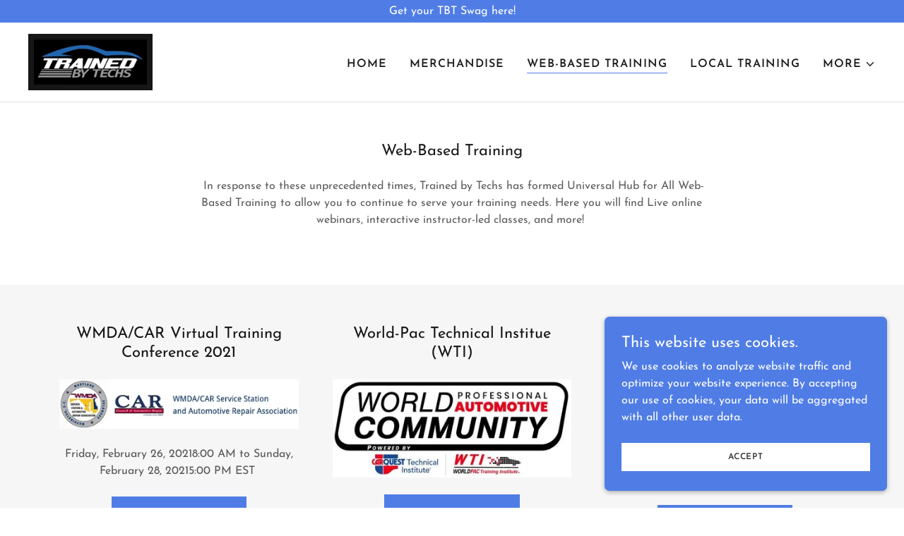

--- FILE ---
content_type: text/html;charset=utf-8
request_url: https://trainedbytechs.com/web-based-training
body_size: 14780
content:
<!DOCTYPE html><html lang="en-US"><head><link rel="icon" href="//img1.wsimg.com/isteam/ip/3f651029-b6a9-4275-b4ae-21c82cef629d/favicon/76fb6b8c-3dc9-4024-b95c-f8353768852e.PNG/:/rs=w:16,h:16,m" sizes="16x16"/><link rel="icon" href="//img1.wsimg.com/isteam/ip/3f651029-b6a9-4275-b4ae-21c82cef629d/favicon/76fb6b8c-3dc9-4024-b95c-f8353768852e.PNG/:/rs=w:24,h:24,m" sizes="24x24"/><link rel="icon" href="//img1.wsimg.com/isteam/ip/3f651029-b6a9-4275-b4ae-21c82cef629d/favicon/76fb6b8c-3dc9-4024-b95c-f8353768852e.PNG/:/rs=w:32,h:32,m" sizes="32x32"/><link rel="icon" href="//img1.wsimg.com/isteam/ip/3f651029-b6a9-4275-b4ae-21c82cef629d/favicon/76fb6b8c-3dc9-4024-b95c-f8353768852e.PNG/:/rs=w:48,h:48,m" sizes="48x48"/><link rel="icon" href="//img1.wsimg.com/isteam/ip/3f651029-b6a9-4275-b4ae-21c82cef629d/favicon/76fb6b8c-3dc9-4024-b95c-f8353768852e.PNG/:/rs=w:64,h:64,m" sizes="64x64"/><meta charSet="utf-8"/><meta http-equiv="X-UA-Compatible" content="IE=edge"/><meta name="viewport" content="width=device-width, initial-scale=1"/><title>Web-Based Training</title><meta name="author" content="Trained By Techs"/><meta name="generator" content="Starfield Technologies; Go Daddy Website Builder 8.0.0000"/><link rel="manifest" href="/manifest.webmanifest"/><link rel="apple-touch-icon" sizes="57x57" href="//img1.wsimg.com/isteam/ip/3f651029-b6a9-4275-b4ae-21c82cef629d/logo/6335d41c-a58a-47e5-ad18-b360982bc19f.PNG/:/rs=w:57,h:57,m"/><link rel="apple-touch-icon" sizes="60x60" href="//img1.wsimg.com/isteam/ip/3f651029-b6a9-4275-b4ae-21c82cef629d/logo/6335d41c-a58a-47e5-ad18-b360982bc19f.PNG/:/rs=w:60,h:60,m"/><link rel="apple-touch-icon" sizes="72x72" href="//img1.wsimg.com/isteam/ip/3f651029-b6a9-4275-b4ae-21c82cef629d/logo/6335d41c-a58a-47e5-ad18-b360982bc19f.PNG/:/rs=w:72,h:72,m"/><link rel="apple-touch-icon" sizes="114x114" href="//img1.wsimg.com/isteam/ip/3f651029-b6a9-4275-b4ae-21c82cef629d/logo/6335d41c-a58a-47e5-ad18-b360982bc19f.PNG/:/rs=w:114,h:114,m"/><link rel="apple-touch-icon" sizes="120x120" href="//img1.wsimg.com/isteam/ip/3f651029-b6a9-4275-b4ae-21c82cef629d/logo/6335d41c-a58a-47e5-ad18-b360982bc19f.PNG/:/rs=w:120,h:120,m"/><link rel="apple-touch-icon" sizes="144x144" href="//img1.wsimg.com/isteam/ip/3f651029-b6a9-4275-b4ae-21c82cef629d/logo/6335d41c-a58a-47e5-ad18-b360982bc19f.PNG/:/rs=w:144,h:144,m"/><link rel="apple-touch-icon" sizes="152x152" href="//img1.wsimg.com/isteam/ip/3f651029-b6a9-4275-b4ae-21c82cef629d/logo/6335d41c-a58a-47e5-ad18-b360982bc19f.PNG/:/rs=w:152,h:152,m"/><link rel="apple-touch-icon" sizes="180x180" href="//img1.wsimg.com/isteam/ip/3f651029-b6a9-4275-b4ae-21c82cef629d/logo/6335d41c-a58a-47e5-ad18-b360982bc19f.PNG/:/rs=w:180,h:180,m"/><meta property="og:url" content="https://trainedbytechs.com/web-based-training"/>
<meta property="og:site_name" content="Trained By Techs"/>
<meta property="og:title" content="Trained By Techs"/>
<meta property="og:description" content="TO IMPROVE THE AUTOMOTIVE SERVICE INDUSTRY THROUGH NETWORKING, EDUCATION, AND INDUSTRY AWARENESS."/>
<meta property="og:type" content="website"/>
<meta property="og:image" content="https://img1.wsimg.com/isteam/ip/3f651029-b6a9-4275-b4ae-21c82cef629d/b3b9b6a3-d993-474b-906a-60bab8c0a13b.jpg"/>
<meta property="og:locale" content="en_US"/>
<meta name="twitter:card" content="summary"/>
<meta name="twitter:title" content="Trained By Techs"/>
<meta name="twitter:description" content="OUR MISSION"/>
<meta name="twitter:image" content="https://img1.wsimg.com/isteam/ip/3f651029-b6a9-4275-b4ae-21c82cef629d/b3b9b6a3-d993-474b-906a-60bab8c0a13b.jpg"/>
<meta name="twitter:image:alt" content="Trained By Techs"/>
<meta name="theme-color" content="#507DE5"/><style data-inline-fonts>/* latin-ext */
@font-face {
  font-family: 'Righteous';
  font-style: normal;
  font-weight: 400;
  font-display: swap;
  src: url(https://img1.wsimg.com/gfonts/s/righteous/v18/1cXxaUPXBpj2rGoU7C9WhnGFucE.woff2) format('woff2');
  unicode-range: U+0100-02BA, U+02BD-02C5, U+02C7-02CC, U+02CE-02D7, U+02DD-02FF, U+0304, U+0308, U+0329, U+1D00-1DBF, U+1E00-1E9F, U+1EF2-1EFF, U+2020, U+20A0-20AB, U+20AD-20C0, U+2113, U+2C60-2C7F, U+A720-A7FF;
}
/* latin */
@font-face {
  font-family: 'Righteous';
  font-style: normal;
  font-weight: 400;
  font-display: swap;
  src: url(https://img1.wsimg.com/gfonts/s/righteous/v18/1cXxaUPXBpj2rGoU7C9WiHGF.woff2) format('woff2');
  unicode-range: U+0000-00FF, U+0131, U+0152-0153, U+02BB-02BC, U+02C6, U+02DA, U+02DC, U+0304, U+0308, U+0329, U+2000-206F, U+20AC, U+2122, U+2191, U+2193, U+2212, U+2215, U+FEFF, U+FFFD;
}

/* vietnamese */
@font-face {
  font-family: 'Josefin Sans';
  font-style: normal;
  font-weight: 400;
  font-display: swap;
  src: url(https://img1.wsimg.com/gfonts/s/josefinsans/v34/Qw3aZQNVED7rKGKxtqIqX5EUAnx4RHw.woff2) format('woff2');
  unicode-range: U+0102-0103, U+0110-0111, U+0128-0129, U+0168-0169, U+01A0-01A1, U+01AF-01B0, U+0300-0301, U+0303-0304, U+0308-0309, U+0323, U+0329, U+1EA0-1EF9, U+20AB;
}
/* latin-ext */
@font-face {
  font-family: 'Josefin Sans';
  font-style: normal;
  font-weight: 400;
  font-display: swap;
  src: url(https://img1.wsimg.com/gfonts/s/josefinsans/v34/Qw3aZQNVED7rKGKxtqIqX5EUA3x4RHw.woff2) format('woff2');
  unicode-range: U+0100-02BA, U+02BD-02C5, U+02C7-02CC, U+02CE-02D7, U+02DD-02FF, U+0304, U+0308, U+0329, U+1D00-1DBF, U+1E00-1E9F, U+1EF2-1EFF, U+2020, U+20A0-20AB, U+20AD-20C0, U+2113, U+2C60-2C7F, U+A720-A7FF;
}
/* latin */
@font-face {
  font-family: 'Josefin Sans';
  font-style: normal;
  font-weight: 400;
  font-display: swap;
  src: url(https://img1.wsimg.com/gfonts/s/josefinsans/v34/Qw3aZQNVED7rKGKxtqIqX5EUDXx4.woff2) format('woff2');
  unicode-range: U+0000-00FF, U+0131, U+0152-0153, U+02BB-02BC, U+02C6, U+02DA, U+02DC, U+0304, U+0308, U+0329, U+2000-206F, U+20AC, U+2122, U+2191, U+2193, U+2212, U+2215, U+FEFF, U+FFFD;
}
/* vietnamese */
@font-face {
  font-family: 'Josefin Sans';
  font-style: normal;
  font-weight: 600;
  font-display: swap;
  src: url(https://img1.wsimg.com/gfonts/s/josefinsans/v34/Qw3aZQNVED7rKGKxtqIqX5EUAnx4RHw.woff2) format('woff2');
  unicode-range: U+0102-0103, U+0110-0111, U+0128-0129, U+0168-0169, U+01A0-01A1, U+01AF-01B0, U+0300-0301, U+0303-0304, U+0308-0309, U+0323, U+0329, U+1EA0-1EF9, U+20AB;
}
/* latin-ext */
@font-face {
  font-family: 'Josefin Sans';
  font-style: normal;
  font-weight: 600;
  font-display: swap;
  src: url(https://img1.wsimg.com/gfonts/s/josefinsans/v34/Qw3aZQNVED7rKGKxtqIqX5EUA3x4RHw.woff2) format('woff2');
  unicode-range: U+0100-02BA, U+02BD-02C5, U+02C7-02CC, U+02CE-02D7, U+02DD-02FF, U+0304, U+0308, U+0329, U+1D00-1DBF, U+1E00-1E9F, U+1EF2-1EFF, U+2020, U+20A0-20AB, U+20AD-20C0, U+2113, U+2C60-2C7F, U+A720-A7FF;
}
/* latin */
@font-face {
  font-family: 'Josefin Sans';
  font-style: normal;
  font-weight: 600;
  font-display: swap;
  src: url(https://img1.wsimg.com/gfonts/s/josefinsans/v34/Qw3aZQNVED7rKGKxtqIqX5EUDXx4.woff2) format('woff2');
  unicode-range: U+0000-00FF, U+0131, U+0152-0153, U+02BB-02BC, U+02C6, U+02DA, U+02DC, U+0304, U+0308, U+0329, U+2000-206F, U+20AC, U+2122, U+2191, U+2193, U+2212, U+2215, U+FEFF, U+FFFD;
}
/* vietnamese */
@font-face {
  font-family: 'Josefin Sans';
  font-style: normal;
  font-weight: 700;
  font-display: swap;
  src: url(https://img1.wsimg.com/gfonts/s/josefinsans/v34/Qw3aZQNVED7rKGKxtqIqX5EUAnx4RHw.woff2) format('woff2');
  unicode-range: U+0102-0103, U+0110-0111, U+0128-0129, U+0168-0169, U+01A0-01A1, U+01AF-01B0, U+0300-0301, U+0303-0304, U+0308-0309, U+0323, U+0329, U+1EA0-1EF9, U+20AB;
}
/* latin-ext */
@font-face {
  font-family: 'Josefin Sans';
  font-style: normal;
  font-weight: 700;
  font-display: swap;
  src: url(https://img1.wsimg.com/gfonts/s/josefinsans/v34/Qw3aZQNVED7rKGKxtqIqX5EUA3x4RHw.woff2) format('woff2');
  unicode-range: U+0100-02BA, U+02BD-02C5, U+02C7-02CC, U+02CE-02D7, U+02DD-02FF, U+0304, U+0308, U+0329, U+1D00-1DBF, U+1E00-1E9F, U+1EF2-1EFF, U+2020, U+20A0-20AB, U+20AD-20C0, U+2113, U+2C60-2C7F, U+A720-A7FF;
}
/* latin */
@font-face {
  font-family: 'Josefin Sans';
  font-style: normal;
  font-weight: 700;
  font-display: swap;
  src: url(https://img1.wsimg.com/gfonts/s/josefinsans/v34/Qw3aZQNVED7rKGKxtqIqX5EUDXx4.woff2) format('woff2');
  unicode-range: U+0000-00FF, U+0131, U+0152-0153, U+02BB-02BC, U+02C6, U+02DA, U+02DC, U+0304, U+0308, U+0329, U+2000-206F, U+20AC, U+2122, U+2191, U+2193, U+2212, U+2215, U+FEFF, U+FFFD;
}
</style><style>.x{-ms-text-size-adjust:100%;-webkit-text-size-adjust:100%;-webkit-tap-highlight-color:rgba(0,0,0,0);margin:0;box-sizing:border-box}.x *,.x :after,.x :before{box-sizing:inherit}.x-el a[href^="mailto:"]:not(.x-el),.x-el a[href^="tel:"]:not(.x-el){color:inherit;font-size:inherit;text-decoration:inherit}.x-el-article,.x-el-aside,.x-el-details,.x-el-figcaption,.x-el-figure,.x-el-footer,.x-el-header,.x-el-hgroup,.x-el-main,.x-el-menu,.x-el-nav,.x-el-section,.x-el-summary{display:block}.x-el-audio,.x-el-canvas,.x-el-progress,.x-el-video{display:inline-block;vertical-align:baseline}.x-el-audio:not([controls]){display:none;height:0}.x-el-template{display:none}.x-el-a{background-color:transparent;color:inherit}.x-el-a:active,.x-el-a:hover{outline:0}.x-el-abbr[title]{border-bottom:1px dotted}.x-el-b,.x-el-strong{font-weight:700}.x-el-dfn{font-style:italic}.x-el-mark{background:#ff0;color:#000}.x-el-small{font-size:80%}.x-el-sub,.x-el-sup{font-size:75%;line-height:0;position:relative;vertical-align:baseline}.x-el-sup{top:-.5em}.x-el-sub{bottom:-.25em}.x-el-img{vertical-align:middle;border:0}.x-el-svg:not(:root){overflow:hidden}.x-el-figure{margin:0}.x-el-hr{box-sizing:content-box;height:0}.x-el-pre{overflow:auto}.x-el-code,.x-el-kbd,.x-el-pre,.x-el-samp{font-family:monospace,monospace;font-size:1em}.x-el-button,.x-el-input,.x-el-optgroup,.x-el-select,.x-el-textarea{color:inherit;font:inherit;margin:0}.x-el-button{overflow:visible}.x-el-button,.x-el-select{text-transform:none}.x-el-button,.x-el-input[type=button],.x-el-input[type=reset],.x-el-input[type=submit]{-webkit-appearance:button;cursor:pointer}.x-el-button[disabled],.x-el-input[disabled]{cursor:default}.x-el-button::-moz-focus-inner,.x-el-input::-moz-focus-inner{border:0;padding:0}.x-el-input{line-height:normal}.x-el-input[type=checkbox],.x-el-input[type=radio]{box-sizing:border-box;padding:0}.x-el-input[type=number]::-webkit-inner-spin-button,.x-el-input[type=number]::-webkit-outer-spin-button{height:auto}.x-el-input[type=search]{-webkit-appearance:textfield;box-sizing:content-box}.x-el-input[type=search]::-webkit-search-cancel-button,.x-el-input[type=search]::-webkit-search-decoration{-webkit-appearance:none}.x-el-textarea{border:0}.x-el-fieldset{border:1px solid silver;margin:0 2px;padding:.35em .625em .75em}.x-el-legend{border:0;padding:0}.x-el-textarea{overflow:auto}.x-el-optgroup{font-weight:700}.x-el-table{border-collapse:collapse;border-spacing:0}.x-el-td,.x-el-th{padding:0}.x{-webkit-font-smoothing:antialiased}.x-el-hr{border:0}.x-el-fieldset,.x-el-input,.x-el-select,.x-el-textarea{margin-top:0;margin-bottom:0}.x-el-fieldset,.x-el-input[type=email],.x-el-input[type=text],.x-el-textarea{width:100%}.x-el-label{vertical-align:middle}.x-el-input{border-style:none;padding:.5em;vertical-align:middle}.x-el-select:not([multiple]){vertical-align:middle}.x-el-textarea{line-height:1.75;padding:.5em}.x-el.d-none{display:none!important}.sideline-footer{margin-top:auto}.disable-scroll{touch-action:none;overflow:hidden;position:fixed;max-width:100vw}@-webkit-keyframes loaderscale{0%{transform:scale(1);opacity:1}45%{transform:scale(.1);opacity:.7}80%{transform:scale(1);opacity:1}}@keyframes loaderscale{0%{transform:scale(1);opacity:1}45%{transform:scale(.1);opacity:.7}80%{transform:scale(1);opacity:1}}.x-loader svg{display:inline-block}.x-loader svg:first-child{-webkit-animation:loaderscale .75s cubic-bezier(.2,.68,.18,1.08) -.24s infinite;animation:loaderscale .75s cubic-bezier(.2,.68,.18,1.08) -.24s infinite}.x-loader svg:nth-child(2){-webkit-animation:loaderscale .75s cubic-bezier(.2,.68,.18,1.08) -.12s infinite;animation:loaderscale .75s cubic-bezier(.2,.68,.18,1.08) -.12s infinite}.x-loader svg:nth-child(3){-webkit-animation:loaderscale .75s cubic-bezier(.2,.68,.18,1.08) 0s infinite;animation:loaderscale .75s cubic-bezier(.2,.68,.18,1.08) 0s infinite}.x-icon>svg{transition:transform .33s ease-in-out}.x-icon>svg.rotate-90{transform:rotate(-90deg)}.x-icon>svg.rotate90{transform:rotate(90deg)}.x-icon>svg.rotate-180{transform:rotate(-180deg)}.x-icon>svg.rotate180{transform:rotate(180deg)}.x-rt:after{content:"";clear:both}.x-rt ol,.x-rt ul{text-align:left}.x-rt p{margin:0}.x-rt br{clear:both}.mte-inline-block{display:inline-block}@media only screen and (min-device-width:1025px){:root select,_::-webkit-full-page-media,_:future{font-family:sans-serif!important}}

</style>
<style>/*
Copyright (c) 2011 by Brian J. Bonislawsky DBA Astigmatic (AOETI) (astigma@astigmatic.com), with Reserved Font Name "Righteous"

This Font Software is licensed under the SIL Open Font License, Version 1.1.
This license is copied below, and is also available with a FAQ at: http://scripts.sil.org/OFL

—————————————————————————————-
SIL OPEN FONT LICENSE Version 1.1 - 26 February 2007
—————————————————————————————-
*/

/*
Copyright 2010 The Josefin Sans Project Authors (https://github.com/ThomasJockin/JosefinSansFont-master), with Reserved Font Name "Josefin Sans".

This Font Software is licensed under the SIL Open Font License, Version 1.1.
This license is copied below, and is also available with a FAQ at: http://scripts.sil.org/OFL

—————————————————————————————-
SIL OPEN FONT LICENSE Version 1.1 - 26 February 2007
—————————————————————————————-
*/
</style>
<style data-glamor="cxs-default-sheet">.x .c1-1{letter-spacing:normal}.x .c1-2{text-transform:none}.x .c1-3{background-color:rgb(255, 255, 255)}.x .c1-4{width:100%}.x .c1-5 > div{position:relative}.x .c1-6 > div{overflow:hidden}.x .c1-7 > div{margin-top:auto}.x .c1-8 > div{margin-right:auto}.x .c1-9 > div{margin-bottom:auto}.x .c1-a > div{margin-left:auto}.x .c1-b{font-family:'Josefin Sans', Arial, sans-serif}.x .c1-c{font-size:16px}.x .c1-h{background-color:rgb(22, 22, 22)}.x .c1-i{padding-top:56px}.x .c1-j{padding-bottom:56px}.x .c1-k{padding:0px !important}.x .c1-n{display:none}.x .c1-p{background-color:rgb(80, 125, 229)}.x .c1-q{padding-top:4px}.x .c1-r{padding-bottom:4px}.x .c1-s{transition:all .5s}.x .c1-t{position:relative}.x .c1-u{z-index:1}.x .c1-x{text-decoration:none}.x .c1-y{cursor:pointer}.x .c1-z{margin-left:auto}.x .c1-10{margin-right:auto}.x .c1-11{padding-left:24px}.x .c1-12{padding-right:24px}.x .c1-13{max-width:100%}.x .c1-14{display:flex}.x .c1-15{align-items:center}.x .c1-16{justify-content:center}.x .c1-1b{word-wrap:break-word}.x .c1-1c{overflow-wrap:break-word}.x .c1-1d{line-height:1.5}.x .c1-1e{margin-top:0}.x .c1-1f{margin-bottom:0}.x .c1-1g{text-align:center}.x .c1-1h{color:rgb(255, 255, 255)}.x .c1-1i{font-weight:400}.x .c1-1j{padding-top:8px}.x .c1-1k{padding-bottom:8px}.x .c1-1l{z-index:auto}.x .c1-1q{flex-wrap:nowrap}.x .c1-1r{margin-right:0px}.x .c1-1s{margin-left:0px}.x .c1-1t{[object -object]:0px}.x .c1-1v{width:70%}.x .c1-1w{text-align:left}.x .c1-1x{justify-content:flex-start}.x .c1-1y{padding-left:8px}.x .c1-1z{padding-right:8px}.x .c1-20{letter-spacing:4px}.x .c1-21{text-transform:uppercase}.x .c1-22{display:inline-block}.x .c1-23{font-family:'Righteous', serif, system-ui}.x .c1-24{max-width:calc(100% - 0.1px)}.x .c1-25{font-size:14px}.x .c1-2d{letter-spacing:inherit}.x .c1-2e{text-transform:inherit}.x .c1-2f{display:inline}.x .c1-2g{border-top:0px}.x .c1-2h{border-right:0px}.x .c1-2i{border-bottom:0px}.x .c1-2j{border-left:0px}.x .c1-2k{width:auto}.x .c1-2l{color:rgb(67, 112, 217)}.x .c1-2m{font-weight:inherit}.x .c1-2n:hover{color:rgb(36, 68, 135)}.x .c1-2o:active{color:rgb(23, 46, 95)}.x .c1-2p{padding-top:0px}.x .c1-2q{padding-right:0px}.x .c1-2r{padding-bottom:0px}.x .c1-2s{padding-left:0px}.x .c1-2u{vertical-align:middle}.x .c1-2v{aspect-ratio:2.4960629921259843 / 1}.x .c1-2w{object-fit:contain}.x .c1-2x{height:80px}.x .c1-2y{transition:max-height .5s}.x .c1-2z{border-radius:0px}.x .c1-3i{width:30%}.x .c1-3j{justify-content:flex-end}.x .c1-3k{color:rgb(27, 27, 27)}.x .c1-3l:hover{color:rgb(67, 112, 217)}.x .c1-3m{color:inherit}.x .c1-3n{vertical-align:top}.x .c1-3o{padding-top:6px}.x .c1-3p{padding-right:6px}.x .c1-3q{padding-bottom:6px}.x .c1-3r{padding-left:6px}.x .c1-3t{width:35%}.x .c1-3u{min-width:35%}.x .c1-3v{flex-shrink:0}.x .c1-40{min-width:65%}.x .c1-41{flex-basis:auto}.x .c1-42{padding-top:5px}.x .c1-43{line-height:24px}.x .c1-44{-webkit-margin-before:0}.x .c1-45{-webkit-margin-after:0}.x .c1-46{-webkit-padding-start:0}.x .c1-47{color:rgb(94, 94, 94)}.x .c1-48{margin-bottom:none}.x .c1-49{list-style:none}.x .c1-4a{padding-left:32px}.x .c1-4b{white-space:nowrap}.x .c1-4c{visibility:hidden}.x .c1-4d:first-child{margin-left:0}.x .c1-4e:first-child{padding-left:0}.x .c1-4f{letter-spacing:0.063em}.x .c1-4g{display:block}.x .c1-4h{margin-left:-6px}.x .c1-4i{margin-right:-6px}.x .c1-4j{margin-top:-6px}.x .c1-4k{margin-bottom:-6px}.x .c1-4l{font-weight:600}.x .c1-4m:active{color:rgb(67, 112, 217)}.x .c1-4n{margin-bottom:-1px}.x .c1-4o{border-bottom:1px solid}.x .c1-4p{border-color:rgb(80, 125, 229)}.x .c1-4q{transition:transform .33s ease-in-out}.x .c1-4r{transform:rotate(0deg)}.x .c1-4s{border-radius:4px}.x .c1-4t{box-shadow:0 3px 6px 3px rgba(0,0,0,0.24)}.x .c1-4u{padding-top:16px}.x .c1-4v{padding-bottom:16px}.x .c1-4w{padding-left:16px}.x .c1-4x{padding-right:16px}.x .c1-4y{position:absolute}.x .c1-4z{right:0px}.x .c1-50{top:32px}.x .c1-51{max-height:45vh}.x .c1-52{overflow-y:auto}.x .c1-53{z-index:1003}.x .c1-56:last-child{margin-bottom:0}.x .c1-57{margin-top:8px}.x .c1-58{margin-bottom:8px}.x .c1-59{border-color:rgb(226, 226, 226)}.x .c1-5a{border-bottom-width:1px}.x .c1-5b{border-style:solid}.x .c1-5c{position:fixed}.x .c1-5d{top:0px}.x .c1-5e{height:100%}.x .c1-5f{z-index:10002}.x .c1-5g{-webkit-overflow-scrolling:touch}.x .c1-5h{transform:translateX(-249vw)}.x .c1-5i{overscroll-behavior:contain}.x .c1-5j{box-shadow:0 2px 6px 0px rgba(0,0,0,0.2)}.x .c1-5k{transition:transform .3s ease-in-out}.x .c1-5l{overflow:hidden}.x .c1-5m{flex-direction:column}.x .c1-5n{color:rgb(247, 247, 247)}.x .c1-5o{line-height:1.3em}.x .c1-5p{font-style:normal}.x .c1-5q{top:15px}.x .c1-5r{right:15px}.x .c1-5s{font-size:28px}.x .c1-5t:hover{color:rgb(80, 125, 229)}.x .c1-5y{overflow-x:hidden}.x .c1-5z{overscroll-behavior:none}.x .c1-60{color:rgb(164, 164, 164)}.x .c1-61{border-color:rgba(76, 76, 76, 0.5)}.x .c1-62{border-bottom-width:1px}.x .c1-63{border-bottom-style:solid}.x .c1-64:last-child{border-bottom:0}.x .c1-65{min-width:200px}.x .c1-66{justify-content:space-between}.x .c1-67{font-size:22px}.x .c1-68:hover{color:rgb(175, 189, 243)}.x .c1-69:active{color:rgb(80, 125, 229)}.x .c1-6f{box-sizing:border-box}.x .c1-6g{flex-direction:row}.x .c1-6h{flex-wrap:wrap}.x .c1-6i{margin-right:-12px}.x .c1-6j{margin-left:-12px}.x .c1-6o{flex-grow:1}.x .c1-6p{flex-shrink:1}.x .c1-6q{flex-basis:0%}.x .c1-6r{padding-right:12px}.x .c1-6s{padding-left:12px}.x .c1-73 > *{max-width:100%}.x .c1-74 > :nth-child(n){margin-bottom:24px}.x .c1-75  > :last-child{margin-bottom:0 !important}.x .c1-78{line-height:1.25}.x .c1-79 > p > ol{text-align:left}.x .c1-7a > p > ol{display:block}.x .c1-7b > p > ol{padding-left:1.3em}.x .c1-7c > p > ol{margin-left:16px}.x .c1-7d > p > ol{margin-right:16px}.x .c1-7e > p > ol{margin-top:auto}.x .c1-7f > p > ol{margin-bottom:auto}.x .c1-7g > p > ul{text-align:left}.x .c1-7h > p > ul{display:block}.x .c1-7i > p > ul{padding-left:1.3em}.x .c1-7j > p > ul{margin-left:16px}.x .c1-7k > p > ul{margin-right:16px}.x .c1-7l > p > ul{margin-top:auto}.x .c1-7m > p > ul{margin-bottom:auto}.x .c1-7n > ul{text-align:left}.x .c1-7o > ul{display:block}.x .c1-7p > ul{padding-left:1.3em}.x .c1-7q > ul{margin-left:16px}.x .c1-7r > ul{margin-right:16px}.x .c1-7s > ul{margin-top:auto}.x .c1-7t > ul{margin-bottom:auto}.x .c1-7u > ol{text-align:left}.x .c1-7v > ol{display:block}.x .c1-7w > ol{padding-left:1.3em}.x .c1-7x > ol{margin-left:16px}.x .c1-7y > ol{margin-right:16px}.x .c1-7z > ol{margin-top:auto}.x .c1-80 > ol{margin-bottom:auto}.x .c1-81{font-size:inherit !important}.x .c1-82{line-height:inherit}.x .c1-83{font-style:italic}.x .c1-84{text-decoration:line-through}.x .c1-85{text-decoration:underline}.x .c1-86{letter-spacing:unset}.x .c1-87{text-transform:unset}.x .c1-88{background-color:rgb(246, 246, 246)}.x .c1-89{margin-bottom:-24px}.x .c1-8b{flex-basis:100%}.x .c1-8c{padding-bottom:24px}.x .c1-8i > :nth-child(n){margin-bottom:0px}.x .c1-8j{width:inherit}.x .c1-8k{color:rgb(21, 21, 21)}.x .c1-8m{margin-bottom:24px}.x .c1-8p{aspect-ratio:auto}.x .c1-8r{flex-grow:0}.x .c1-8s{color:rgb(87, 87, 87)}.x .c1-8t{border-style:none}.x .c1-8u{display:inline-flex}.x .c1-8v{padding-right:32px}.x .c1-8w{min-height:56px}.x .c1-8x{text-shadow:none}.x .c1-8y:hover{background-color:rgb(124, 152, 235)}.x .c1-90{aspect-ratio:2 / 1}.x .c1-93{margin-top:24px}.x .c1-94{list-style-type:none}.x .c1-98{border-color:rgb(42, 42, 42)}.x .c1-99{width:50px}.x .c1-9a{padding-top:40px}.x .c1-9b{right:0px}.x .c1-9c{z-index:10000}.x .c1-9d{height:auto}.x .c1-9e{transition:all 1s ease-in}.x .c1-9f{box-shadow:0 2px 6px 0px rgba(0,0,0,0.3)}.x .c1-9g{contain:content}.x .c1-9h{bottom:-500px}.x .c1-9i{padding-top:24px}.x .c1-9q{max-height:300px}.x .c1-9s{margin-bottom:4px}.x .c1-9t{word-break:break-word}.x .c1-9u{flex-basis:50%}.x .c1-9v{min-height:40px}.x .c1-9w{color:rgb(48, 48, 48)}.x .c1-9x{font-size:12px}.x .c1-9y:nth-child(2){margin-left:24px}.x .c1-9z:hover{background-color:rgb(255, 255, 255)}</style>
<style data-glamor="cxs-xs-sheet">@media (max-width: 767px){.x .c1-l{padding-top:40px}}@media (max-width: 767px){.x .c1-m{padding-bottom:40px}}@media (max-width: 767px){.x .c1-26{justify-content:flex-start}}@media (max-width: 767px){.x .c1-27{max-width:100%}}@media (max-width: 767px){.x .c1-30{height:80px}}@media (max-width: 767px){.x .c1-31{max-width:224px}}@media (max-width: 767px){.x .c1-32{display:block}}@media (max-width: 767px){.x .c1-33{max-height:80px}}@media (max-width: 767px){.x .c1-34{margin-top:0}}@media (max-width: 767px){.x .c1-35{margin-right:auto}}@media (max-width: 767px){.x .c1-36{margin-bottom:0}}@media (max-width: 767px){.x .c1-37{margin-left:auto}}@media (max-width: 767px){.x .c1-38{width:auto}}@media (max-width: 767px){.x .c1-3w{width:100%}}@media (max-width: 767px){.x .c1-3x{display:flex}}@media (max-width: 767px){.x .c1-3y{justify-content:center}}@media (max-width: 767px){.x .c1-76 > :nth-child(n){margin-bottom:24px}}@media (max-width: 767px){.x .c1-77  > :last-child{margin-bottom:0 !important}}@media (max-width: 767px){.x .c1-91{height:calc((100vw - 48px)/2)}}@media (max-width: 767px){.x .c1-95{flex-direction:column}}@media (max-width: 767px){.x .c1-96{padding-top:4px}}@media (max-width: 767px){.x .c1-97{padding-bottom:4px}}</style>
<style data-glamor="cxs-sm-sheet">@media (min-width: 768px){.x .c1-d{font-size:16px}}@media (min-width: 768px){.x .c1-17{width:100%}}@media (min-width: 768px) and (max-width: 1023px){.x .c1-28{width:auto}}@media (min-width: 768px){.x .c1-29{font-size:14px}}@media (min-width: 768px) and (max-width: 1023px){.x .c1-39{display:block}}@media (min-width: 768px) and (max-width: 1023px){.x .c1-3a{max-height:80px}}@media (min-width: 768px) and (max-width: 1023px){.x .c1-3b{margin-top:0}}@media (min-width: 768px) and (max-width: 1023px){.x .c1-3c{margin-right:auto}}@media (min-width: 768px) and (max-width: 1023px){.x .c1-3d{margin-bottom:0}}@media (min-width: 768px) and (max-width: 1023px){.x .c1-3e{margin-left:auto}}@media (min-width: 768px) and (max-width: 1023px){.x .c1-3z{width:100%}}@media (min-width: 768px) and (max-width: 1023px){.x .c1-55{right:0px}}@media (min-width: 768px){.x .c1-5u{font-size:30px}}@media (min-width: 768px){.x .c1-6a{font-size:22px}}@media (min-width: 768px){.x .c1-6k{margin-top:0}}@media (min-width: 768px){.x .c1-6l{margin-right:-24px}}@media (min-width: 768px){.x .c1-6m{margin-bottom:0}}@media (min-width: 768px){.x .c1-6n{margin-left:-24px}}@media (min-width: 768px){.x .c1-6t{margin-left:8.333333333333332%}}@media (min-width: 768px){.x .c1-6u{flex-basis:83.33333333333334%}}@media (min-width: 768px){.x .c1-6v{max-width:83.33333333333334%}}@media (min-width: 768px){.x .c1-6w{padding-top:0}}@media (min-width: 768px){.x .c1-6x{padding-right:24px}}@media (min-width: 768px){.x .c1-6y{padding-bottom:0}}@media (min-width: 768px){.x .c1-6z{padding-left:24px}}@media (min-width: 768px){.x .c1-8a{margin-bottom:-48px}}@media (min-width: 768px){.x .c1-8d{flex-basis:50%}}@media (min-width: 768px){.x .c1-8e{max-width:50%}}@media (min-width: 768px){.x .c1-8f{padding-bottom:48px}}@media (min-width: 768px){.x .c1-8l{position:absolute}}@media (min-width: 768px) and (max-width: 1023px){.x .c1-8o{position:relative}}@media (min-width: 768px){.x .c1-8q{object-fit:contain}}@media (min-width: 768px){.x .c1-8z{width:auto}}@media (min-width: 768px){.x .c1-92{object-fit:cover}}@media (min-width: 768px){.x .c1-9j{width:400px}}@media (min-width: 768px){.x .c1-9k{max-height:500px}}@media (min-width: 768px){.x .c1-9l{border-radius:7px}}@media (min-width: 768px){.x .c1-9m{margin-top:24px}}@media (min-width: 768px){.x .c1-9n{margin-right:24px}}@media (min-width: 768px){.x .c1-9o{margin-bottom:24px}}@media (min-width: 768px){.x .c1-9p{margin-left:24px}}@media (min-width: 768px){.x .c1-9r{max-height:200px}}@media (min-width: 768px){.x .c1-a0{font-size:12px}}</style>
<style data-glamor="cxs-md-sheet">@media (min-width: 1024px){.x .c1-e{font-size:16px}}@media (min-width: 1024px){.x .c1-o{display:block}}@media (min-width: 1024px){.x .c1-v{transition:filter 0.6s}}@media (min-width: 1024px){.x .c1-w:hover{filter:invert(.2)}}@media (min-width: 1024px){.x .c1-18{width:984px}}@media (min-width: 1024px){.x .c1-1m{padding-top:16px}}@media (min-width: 1024px){.x .c1-1n{padding-bottom:16px}}@media (min-width: 1024px){.x .c1-1o{padding-left:16px}}@media (min-width: 1024px){.x .c1-1p{padding-right:16px}}@media (min-width: 1024px){.x .c1-1u{display:none}}@media (min-width: 1024px){.x .c1-2a{font-size:14px}}@media (min-width: 1024px){.x .c1-2t{display:inline-block}}@media (min-width: 1024px){.x .c1-3f{height:80px}}@media (min-width: 1024px){.x .c1-3g{width:auto}}@media (min-width: 1024px){.x .c1-3h{max-height:80px}}@media (min-width: 1024px){.x .c1-3s{display:flex}}@media (min-width: 1024px) and (max-width: 1279px){.x .c1-54{right:0px}}@media (min-width: 1024px){.x .c1-5v{font-size:30px}}@media (min-width: 1024px){.x .c1-6b{min-width:300px}}@media (min-width: 1024px){.x .c1-6c{font-size:22px}}@media (min-width: 1024px){.x .c1-70{margin-left:16.666666666666664%}}@media (min-width: 1024px){.x .c1-71{flex-basis:66.66666666666666%}}@media (min-width: 1024px){.x .c1-72{max-width:66.66666666666666%}}@media (min-width: 1024px){.x .c1-8g{flex-basis:33.33333333333333%}}@media (min-width: 1024px){.x .c1-8h{max-width:33.33333333333333%}}@media (min-width: 1024px){.x .c1-8n{position:relative}}@media (min-width: 1024px){.x .c1-a1{font-size:12px}}</style>
<style data-glamor="cxs-lg-sheet">@media (min-width: 1280px){.x .c1-f{font-size:16px}}@media (min-width: 1280px){.x .c1-19{width:1160px}}@media (min-width: 1280px){.x .c1-2b{font-size:14px}}@media (min-width: 1280px){.x .c1-5w{font-size:32px}}@media (min-width: 1280px){.x .c1-6d{font-size:22px}}@media (min-width: 1280px){.x .c1-a2{font-size:12px}}</style>
<style data-glamor="cxs-xl-sheet">@media (min-width: 1536px){.x .c1-g{font-size:18px}}@media (min-width: 1536px){.x .c1-1a{width:1280px}}@media (min-width: 1536px){.x .c1-2c{font-size:16px}}@media (min-width: 1536px){.x .c1-5x{font-size:36px}}@media (min-width: 1536px){.x .c1-6e{font-size:24px}}@media (min-width: 1536px){.x .c1-a3{font-size:14px}}</style>
<style>.page-inner { background-color: rgb(22, 22, 22); min-height: 100vh; }</style>
<script>"use strict";

if ('serviceWorker' in navigator) {
  window.addEventListener('load', function () {
    navigator.serviceWorker.register('/sw.js');
  });
}</script></head>
<body class="x  x-fonts-righteous"><div id="layout-3-f-651029-b-6-a-9-4275-b-4-ae-21-c-82-cef-629-d" class="layout layout-layout layout-layout-layout-9 locale-en-US lang-en"><div data-ux="Page" id="page-40696" class="x-el x-el-div x-el c1-1 c1-2 c1-3 c1-4 c1-5 c1-6 c1-7 c1-8 c1-9 c1-a c1-b c1-c c1-d c1-e c1-f c1-g c1-1 c1-2 c1-b c1-c c1-d c1-e c1-f c1-g"><div data-ux="Block" class="x-el x-el-div page-inner c1-1 c1-2 c1-b c1-c c1-d c1-e c1-f c1-g"><div id="6c710c98-30a5-43b9-97d4-25b922fa126d" class="widget widget-header widget-header-header-9"><div data-ux="Header" role="main" data-aid="HEADER_WIDGET" id="n-40697" class="x-el x-el-div x-el x-el c1-1 c1-2 c1-b c1-c c1-d c1-e c1-f c1-g c1-1 c1-2 c1-h c1-b c1-c c1-d c1-e c1-f c1-g c1-1 c1-2 c1-b c1-c c1-d c1-e c1-f c1-g"><div> <section data-ux="Section" data-aid="HEADER_SECTION" class="x-el x-el-section c1-1 c1-2 c1-h c1-i c1-j c1-k c1-b c1-c c1-l c1-m c1-d c1-e c1-f c1-g"><div data-ux="Block" class="x-el x-el-div c1-1 c1-2 c1-n c1-b c1-c c1-d c1-o c1-e c1-f c1-g"></div><div role="banner" data-ux="PromoBanner" data-aid="BANNER_RENDERED" class="x-el x-el-div c1-1 c1-2 c1-p c1-q c1-r c1-s c1-t c1-u c1-b c1-c c1-d c1-v c1-e c1-w c1-f c1-g"><a data-ux="Element" href="/merchandise-1" target="" rel="" data-page="09299538-0cda-445f-86f1-cc5cce777d62" aria-label="Get your TBT Swag here!" class="x-el x-el-a c1-1 c1-2 c1-x c1-y c1-b c1-c c1-d c1-e c1-f c1-g"><div data-ux="PromoBannerContainer" class="x-el x-el-div c1-1 c1-2 c1-z c1-10 c1-11 c1-12 c1-13 c1-14 c1-15 c1-16 c1-b c1-c c1-17 c1-d c1-18 c1-e c1-19 c1-f c1-1a c1-g"><p data-style-fixed="true" data-ux="PromoBannerText" data-aid="BANNER_TEXT_RENDERED" data-typography="BodyAlpha" class="x-el x-el-p c1-1 c1-2 c1-1b c1-1c c1-1d c1-1e c1-1f c1-1g c1-b c1-1h c1-c c1-1i c1-d c1-e c1-f c1-g">Get your TBT Swag here!</p></div></a></div><div id="header_stickynav-anchor40699"></div><div data-ux="Block" data-stickynav-wrapper="true" class="x-el x-el-div c1-1 c1-2 c1-b c1-c c1-d c1-e c1-f c1-g"><div data-ux="Block" data-stickynav="true" id="header_stickynav40698" class="x-el x-el-div c1-1 c1-2 c1-t c1-b c1-c c1-d c1-e c1-f c1-g"><nav data-ux="Block" class="x-el x-el-nav c1-1 c1-2 c1-t c1-1j c1-1k c1-11 c1-12 c1-3 c1-1l c1-b c1-c c1-d c1-1m c1-1n c1-1o c1-1p c1-e c1-f c1-g"><div data-ux="Block" class="x-el x-el-div c1-1 c1-2 c1-15 c1-1q c1-4 c1-14 c1-1e c1-1r c1-1f c1-1s c1-1t c1-b c1-c c1-d c1-1u c1-e c1-f c1-g"><div data-ux="Block" class="x-el x-el-div c1-1 c1-2 c1-14 c1-1v c1-1w c1-1x c1-1c c1-1y c1-1z c1-b c1-c c1-d c1-e c1-f c1-g"><div data-ux="Block" data-aid="HEADER_LOGO_RENDERED" class="x-el x-el-div c1-20 c1-21 c1-22 c1-23 c1-24 c1-25 c1-26 c1-27 c1-28 c1-29 c1-2a c1-2b c1-2c"><a rel="" role="link" aria-haspopup="menu" data-ux="Link" data-page="09887543-3e7e-4bc8-a5cd-b0632c7d41a4" title="Trained By Techs" href="/" data-typography="LinkAlpha" class="x-el x-el-a c1-2d c1-2e c1-x c1-1b c1-1c c1-2f c1-y c1-2g c1-2h c1-2i c1-2j c1-13 c1-2k c1-b c1-2l c1-c c1-2m c1-2n c1-2o c1-d c1-e c1-f c1-g" data-tccl="ux2.HEADER.header9.Logo.Default.Link.Default.40700.click,click"><div data-ux="Block" class="x-el x-el-div c1-1 c1-2 c1-2p c1-2q c1-2r c1-2s c1-1t c1-b c1-c c1-d c1-2t c1-e c1-f c1-g"><img src="//img1.wsimg.com/isteam/ip/3f651029-b6a9-4275-b4ae-21c82cef629d/logo/6335d41c-a58a-47e5-ad18-b360982bc19f.PNG/:/rs=h:80,cg:true,m/qt=q:95" srcSet="//img1.wsimg.com/isteam/ip/3f651029-b6a9-4275-b4ae-21c82cef629d/logo/6335d41c-a58a-47e5-ad18-b360982bc19f.PNG/:/rs=w:200,h:80,cg:true,m/cr=w:200,h:80/qt=q:95, //img1.wsimg.com/isteam/ip/3f651029-b6a9-4275-b4ae-21c82cef629d/logo/6335d41c-a58a-47e5-ad18-b360982bc19f.PNG/:/rs=w:399,h:160,cg:true,m/cr=w:399,h:160/qt=q:95 2x, //img1.wsimg.com/isteam/ip/3f651029-b6a9-4275-b4ae-21c82cef629d/logo/6335d41c-a58a-47e5-ad18-b360982bc19f.PNG/:/rs=w:599,h:240,cg:true,m/cr=w:599,h:240/qt=q:95 3x" alt="Trained By Techs" data-ux="ImageLogo" data-aid="HEADER_LOGO_IMAGE_RENDERED" class="x-el x-el-img c1-1 c1-2 c1-2k c1-13 c1-z c1-10 c1-1e c1-1f c1-2u c1-2v c1-2w c1-2x c1-h c1-2y c1-1j c1-1z c1-1k c1-1y c1-2z c1-b c1-c c1-30 c1-31 c1-32 c1-33 c1-34 c1-35 c1-36 c1-37 c1-38 c1-39 c1-3a c1-3b c1-3c c1-3d c1-3e c1-d c1-3f c1-3g c1-3h c1-e c1-f c1-g"/></div></a></div></div><div data-ux="Block" class="x-el x-el-div c1-1 c1-2 c1-3i c1-2q c1-2s c1-14 c1-3j c1-b c1-c c1-d c1-e c1-f c1-g"><div data-ux="Element" id="bs-1" class="x-el x-el-div c1-1 c1-2 c1-b c1-c c1-d c1-e c1-f c1-g"><a rel="" role="button" aria-haspopup="menu" data-ux="LinkDropdown" data-toggle-ignore="true" id="40701" aria-expanded="false" toggleId="n-40697-navId-mobile" icon="hamburger" data-edit-interactive="true" data-aid="HAMBURGER_MENU_LINK" aria-label="Hamburger Site Navigation Icon" href="#" data-typography="LinkAlpha" class="x-el x-el-a c1-2d c1-2e c1-x c1-1b c1-1c c1-14 c1-y c1-15 c1-1x c1-2g c1-2h c1-2i c1-2j c1-3k c1-b c1-c c1-2m c1-3l c1-2o c1-d c1-1u c1-e c1-f c1-g" data-tccl="ux2.HEADER.header9.Section.Default.Link.Dropdown.40702.click,click"><svg viewBox="0 0 24 24" fill="currentColor" width="40px" height="40px" data-ux="IconHamburger" class="x-el x-el-svg c1-1 c1-2 c1-3m c1-22 c1-3n c1-3o c1-3p c1-3q c1-3r c1-b c1-c c1-d c1-e c1-f c1-g"><g><path fill-rule="evenodd" d="M4 8h16V6H4z"></path><path fill-rule="evenodd" d="M4 13.096h16v-2.001H4z"></path><path fill-rule="evenodd" d="M4 18.346h16v-2H4z"></path></g></svg></a></div></div></div><div data-ux="Container" class="x-el x-el-div c1-1 c1-2 c1-z c1-10 c1-11 c1-12 c1-13 c1-b c1-c c1-d c1-e c1-f c1-g"><div data-ux="Block" id="navBarId-40704" class="x-el x-el-div c1-1 c1-2 c1-n c1-1x c1-15 c1-1q c1-2p c1-2r c1-b c1-c c1-d c1-3s c1-e c1-f c1-g"><div data-ux="Block" class="x-el x-el-div c1-1 c1-2 c1-2q c1-14 c1-15 c1-1x c1-3t c1-3u c1-3v c1-b c1-c c1-d c1-e c1-f c1-g"><div data-ux="Block" data-aid="HEADER_LOGO_RENDERED" class="x-el x-el-div c1-20 c1-21 c1-22 c1-23 c1-24 c1-1w c1-25 c1-3w c1-3x c1-3y c1-3z c1-29 c1-2a c1-2b c1-2c"><a rel="" role="link" aria-haspopup="menu" data-ux="Link" data-page="09887543-3e7e-4bc8-a5cd-b0632c7d41a4" title="Trained By Techs" href="/" data-typography="LinkAlpha" class="x-el x-el-a c1-2d c1-2e c1-x c1-1b c1-1c c1-2f c1-y c1-2g c1-2h c1-2i c1-2j c1-13 c1-2k c1-b c1-2l c1-c c1-2m c1-2n c1-2o c1-d c1-e c1-f c1-g" data-tccl="ux2.HEADER.header9.Logo.Default.Link.Default.40705.click,click"><div data-ux="Block" class="x-el x-el-div c1-1 c1-2 c1-2p c1-2q c1-2r c1-2s c1-1t c1-b c1-c c1-d c1-2t c1-e c1-f c1-g"><img src="//img1.wsimg.com/isteam/ip/3f651029-b6a9-4275-b4ae-21c82cef629d/logo/6335d41c-a58a-47e5-ad18-b360982bc19f.PNG/:/rs=h:80,cg:true,m/qt=q:95" srcSet="//img1.wsimg.com/isteam/ip/3f651029-b6a9-4275-b4ae-21c82cef629d/logo/6335d41c-a58a-47e5-ad18-b360982bc19f.PNG/:/rs=w:200,h:80,cg:true,m/cr=w:200,h:80/qt=q:95, //img1.wsimg.com/isteam/ip/3f651029-b6a9-4275-b4ae-21c82cef629d/logo/6335d41c-a58a-47e5-ad18-b360982bc19f.PNG/:/rs=w:399,h:160,cg:true,m/cr=w:399,h:160/qt=q:95 2x, //img1.wsimg.com/isteam/ip/3f651029-b6a9-4275-b4ae-21c82cef629d/logo/6335d41c-a58a-47e5-ad18-b360982bc19f.PNG/:/rs=w:599,h:240,cg:true,m/cr=w:599,h:240/qt=q:95 3x" alt="Trained By Techs" data-ux="ImageLogo" data-aid="HEADER_LOGO_IMAGE_RENDERED" id="logo-40703" class="x-el x-el-img c1-1 c1-2 c1-2k c1-13 c1-z c1-10 c1-1e c1-1f c1-2u c1-2v c1-2w c1-2x c1-h c1-2y c1-1j c1-1z c1-1k c1-1y c1-2z c1-b c1-c c1-30 c1-31 c1-32 c1-33 c1-34 c1-35 c1-36 c1-37 c1-38 c1-39 c1-3a c1-3b c1-3c c1-3d c1-3e c1-d c1-3f c1-3g c1-3h c1-e c1-f c1-g"/></div></a></div></div><div data-ux="Block" class="x-el x-el-div c1-1 c1-2 c1-14 c1-40 c1-15 c1-41 c1-3j c1-b c1-c c1-d c1-e c1-f c1-g"><div data-ux="Block" class="x-el x-el-div c1-1 c1-2 c1-14 c1-t c1-42 c1-b c1-c c1-d c1-e c1-f c1-g"><nav data-ux="Nav" data-aid="HEADER_NAV_RENDERED" role="navigation" class="x-el x-el-nav c1-1 c1-2 c1-13 c1-43 c1-b c1-c c1-d c1-e c1-f c1-g"><ul data-ux="List" id="nav-40706" class="x-el x-el-ul c1-1 c1-2 c1-1e c1-1f c1-1s c1-1r c1-44 c1-45 c1-46 c1-t c1-2p c1-2q c1-2r c1-2s c1-b c1-c c1-d c1-e c1-f c1-g"><li data-ux="ListItemInline" class="x-el x-el-li nav-item c1-1 c1-2 c1-47 c1-1s c1-48 c1-22 c1-49 c1-3n c1-4a c1-4b c1-t c1-4c c1-b c1-c c1-4d c1-4e c1-d c1-e c1-f c1-g"><a rel="" role="link" aria-haspopup="menu" data-ux="NavLink" target="" data-page="09887543-3e7e-4bc8-a5cd-b0632c7d41a4" data-edit-interactive="true" href="/" data-typography="NavAlpha" class="x-el x-el-a c1-4f c1-21 c1-x c1-1b c1-1c c1-4g c1-y c1-4h c1-4i c1-4j c1-4k c1-3r c1-3p c1-3o c1-3q c1-b c1-3k c1-c c1-4l c1-2n c1-4m c1-d c1-e c1-f c1-g" data-tccl="ux2.HEADER.header9.Nav.Default.Link.Default.40708.click,click">Home</a></li><li data-ux="ListItemInline" class="x-el x-el-li nav-item c1-1 c1-2 c1-47 c1-1s c1-48 c1-22 c1-49 c1-3n c1-4a c1-4b c1-t c1-4c c1-b c1-c c1-4d c1-4e c1-d c1-e c1-f c1-g"><a rel="" role="link" aria-haspopup="false" data-ux="NavLink" target="" data-page="09299538-0cda-445f-86f1-cc5cce777d62" data-edit-interactive="true" href="/merchandise-1" data-typography="NavAlpha" class="x-el x-el-a c1-4f c1-21 c1-x c1-1b c1-1c c1-4g c1-y c1-4h c1-4i c1-4j c1-4k c1-3r c1-3p c1-3o c1-3q c1-b c1-3k c1-c c1-4l c1-2n c1-4m c1-d c1-e c1-f c1-g" data-tccl="ux2.HEADER.header9.Nav.Default.Link.Default.40709.click,click">Merchandise</a></li><li data-ux="ListItemInline" class="x-el x-el-li nav-item c1-1 c1-2 c1-47 c1-1s c1-48 c1-22 c1-49 c1-3n c1-4a c1-4b c1-t c1-4c c1-b c1-c c1-4d c1-4e c1-d c1-e c1-f c1-g"><a rel="" role="link" aria-haspopup="false" data-ux="NavLinkActive" target="" data-page="305c076c-2201-4c5e-b3a7-e9beb3ea30d8" data-edit-interactive="true" href="/web-based-training" data-typography="NavAlpha" class="x-el x-el-a c1-4f c1-21 c1-x c1-1b c1-1c c1-4g c1-y c1-4n c1-b c1-3k c1-c c1-4l c1-4o c1-4p c1-2n c1-4m c1-d c1-e c1-f c1-g" data-tccl="ux2.HEADER.header9.Nav.Default.Link.Active.40710.click,click">Web-Based Training</a></li><li data-ux="ListItemInline" class="x-el x-el-li nav-item c1-1 c1-2 c1-47 c1-1s c1-48 c1-22 c1-49 c1-3n c1-4a c1-4b c1-t c1-4c c1-b c1-c c1-4d c1-4e c1-d c1-e c1-f c1-g"><a rel="" role="link" aria-haspopup="false" data-ux="NavLink" target="" data-page="0392cbe1-be7c-4594-a392-e9d6dae8ff36" data-edit-interactive="true" href="/local-training" data-typography="NavAlpha" class="x-el x-el-a c1-4f c1-21 c1-x c1-1b c1-1c c1-4g c1-y c1-4h c1-4i c1-4j c1-4k c1-3r c1-3p c1-3o c1-3q c1-b c1-3k c1-c c1-4l c1-2n c1-4m c1-d c1-e c1-f c1-g" data-tccl="ux2.HEADER.header9.Nav.Default.Link.Default.40711.click,click">Local Training</a></li><li data-ux="ListItemInline" class="x-el x-el-li nav-item c1-1 c1-2 c1-47 c1-1s c1-48 c1-22 c1-49 c1-3n c1-4a c1-4b c1-t c1-4c c1-b c1-c c1-4d c1-4e c1-d c1-e c1-f c1-g"><a rel="" role="link" aria-haspopup="false" data-ux="NavLink" target="" data-page="9eaaba6e-618d-4f8e-b238-0ba487b31414" data-edit-interactive="true" href="/training-events" data-typography="NavAlpha" class="x-el x-el-a c1-4f c1-21 c1-x c1-1b c1-1c c1-4g c1-y c1-4h c1-4i c1-4j c1-4k c1-3r c1-3p c1-3o c1-3q c1-b c1-3k c1-c c1-4l c1-2n c1-4m c1-d c1-e c1-f c1-g" data-tccl="ux2.HEADER.header9.Nav.Default.Link.Default.40712.click,click">Training Events</a></li><li data-ux="ListItemInline" class="x-el x-el-li nav-item c1-1 c1-2 c1-47 c1-1s c1-48 c1-22 c1-49 c1-3n c1-4a c1-4b c1-t c1-4c c1-b c1-c c1-4d c1-4e c1-d c1-e c1-f c1-g"><a rel="" role="link" aria-haspopup="false" data-ux="NavLink" target="" data-page="1c8cb56b-bde4-4c5b-bc8d-6513fbe39721" data-edit-interactive="true" href="/case-studies-2" data-typography="NavAlpha" class="x-el x-el-a c1-4f c1-21 c1-x c1-1b c1-1c c1-4g c1-y c1-4h c1-4i c1-4j c1-4k c1-3r c1-3p c1-3o c1-3q c1-b c1-3k c1-c c1-4l c1-2n c1-4m c1-d c1-e c1-f c1-g" data-tccl="ux2.HEADER.header9.Nav.Default.Link.Default.40713.click,click">Case Studies</a></li><li data-ux="ListItemInline" class="x-el x-el-li nav-item c1-1 c1-2 c1-47 c1-1s c1-48 c1-22 c1-49 c1-3n c1-4a c1-4b c1-t c1-4c c1-b c1-c c1-4d c1-4e c1-d c1-e c1-f c1-g"><a rel="" role="link" aria-haspopup="false" data-ux="NavLink" target="" data-page="557ecdb5-9348-4dfc-ab78-df403815f30d" data-edit-interactive="true" href="/training-videos" data-typography="NavAlpha" class="x-el x-el-a c1-4f c1-21 c1-x c1-1b c1-1c c1-4g c1-y c1-4h c1-4i c1-4j c1-4k c1-3r c1-3p c1-3o c1-3q c1-b c1-3k c1-c c1-4l c1-2n c1-4m c1-d c1-e c1-f c1-g" data-tccl="ux2.HEADER.header9.Nav.Default.Link.Default.40714.click,click">Training Videos</a></li><li data-ux="ListItemInline" class="x-el x-el-li nav-item c1-1 c1-2 c1-47 c1-1s c1-48 c1-22 c1-49 c1-3n c1-4a c1-4b c1-t c1-4c c1-b c1-c c1-4d c1-4e c1-d c1-e c1-f c1-g"><a rel="" role="link" aria-haspopup="false" data-ux="NavLink" target="" data-page="41f5ccf4-1cae-4429-9b8c-8fcc99a73bda" data-edit-interactive="true" href="/our-members" data-typography="NavAlpha" class="x-el x-el-a c1-4f c1-21 c1-x c1-1b c1-1c c1-4g c1-y c1-4h c1-4i c1-4j c1-4k c1-3r c1-3p c1-3o c1-3q c1-b c1-3k c1-c c1-4l c1-2n c1-4m c1-d c1-e c1-f c1-g" data-tccl="ux2.HEADER.header9.Nav.Default.Link.Default.40715.click,click">Our Members</a></li><li data-ux="ListItemInline" class="x-el x-el-li nav-item c1-1 c1-2 c1-47 c1-1s c1-48 c1-22 c1-49 c1-3n c1-4a c1-4b c1-t c1-4c c1-b c1-c c1-4d c1-4e c1-d c1-e c1-f c1-g"><a rel="" role="link" aria-haspopup="false" data-ux="NavLink" target="" data-page="f9a4f548-94fc-4a3a-a2f4-03104b81a6a6" data-edit-interactive="true" href="/contact-us" data-typography="NavAlpha" class="x-el x-el-a c1-4f c1-21 c1-x c1-1b c1-1c c1-4g c1-y c1-4h c1-4i c1-4j c1-4k c1-3r c1-3p c1-3o c1-3q c1-b c1-3k c1-c c1-4l c1-2n c1-4m c1-d c1-e c1-f c1-g" data-tccl="ux2.HEADER.header9.Nav.Default.Link.Default.40716.click,click">Contact Us!</a></li><li data-ux="ListItemInline" class="x-el x-el-li nav-item c1-1 c1-2 c1-47 c1-1s c1-48 c1-22 c1-49 c1-3n c1-4a c1-4b c1-t c1-4c c1-b c1-c c1-4d c1-4e c1-d c1-e c1-f c1-g"><a rel="" role="link" aria-haspopup="false" data-ux="NavLink" target="" data-page="a5810def-bb0d-4a0f-a2c0-6e28609ed8eb" data-edit-interactive="true" href="/aeswave-products" data-typography="NavAlpha" class="x-el x-el-a c1-4f c1-21 c1-x c1-1b c1-1c c1-4g c1-y c1-4h c1-4i c1-4j c1-4k c1-3r c1-3p c1-3o c1-3q c1-b c1-3k c1-c c1-4l c1-2n c1-4m c1-d c1-e c1-f c1-g" data-tccl="ux2.HEADER.header9.Nav.Default.Link.Default.40717.click,click">AESwave Products</a></li><li data-ux="ListItemInline" class="x-el x-el-li nav-item c1-1 c1-2 c1-47 c1-1s c1-48 c1-22 c1-49 c1-3n c1-4a c1-4b c1-t c1-4c c1-b c1-c c1-4d c1-4e c1-d c1-e c1-f c1-g"><a rel="" role="link" aria-haspopup="false" data-ux="NavLink" target="" data-page="7be3ed59-1f5d-4b3f-97e2-6ff97fbb526b" data-edit-interactive="true" href="/pico-1" data-typography="NavAlpha" class="x-el x-el-a c1-4f c1-21 c1-x c1-1b c1-1c c1-4g c1-y c1-4h c1-4i c1-4j c1-4k c1-3r c1-3p c1-3o c1-3q c1-b c1-3k c1-c c1-4l c1-2n c1-4m c1-d c1-e c1-f c1-g" data-tccl="ux2.HEADER.header9.Nav.Default.Link.Default.40718.click,click">Pico</a></li><li data-ux="ListItemInline" class="x-el x-el-li nav-item c1-1 c1-2 c1-47 c1-1s c1-48 c1-22 c1-49 c1-3n c1-4a c1-4b c1-t c1-4c c1-b c1-c c1-4d c1-4e c1-d c1-e c1-f c1-g"><div data-ux="Element" id="bs-2" class="x-el x-el-div c1-1 c1-2 c1-b c1-c c1-d c1-e c1-f c1-g"><a rel="" role="button" aria-haspopup="menu" data-ux="NavLinkDropdown" data-toggle-ignore="true" id="40719" aria-expanded="false" data-aid="NAV_MORE" data-edit-interactive="true" href="#" data-typography="NavAlpha" class="x-el x-el-a c1-4f c1-21 c1-x c1-1b c1-1c c1-14 c1-y c1-15 c1-b c1-3k c1-c c1-4l c1-2n c1-4m c1-d c1-e c1-f c1-g" data-tccl="ux2.HEADER.header9.Nav.Default.Link.Dropdown.40720.click,click"><div style="pointer-events:none;display:flex;align-items:center" data-aid="NAV_MORE"><span style="margin-right:4px">More</span><svg viewBox="0 0 24 24" fill="currentColor" width="16" height="16" data-ux="Icon" class="x-el x-el-svg c1-1 c1-2 c1-3m c1-22 c1-4q c1-4r c1-2u c1-t c1-b c1-c c1-d c1-e c1-f c1-g"><path fill-rule="evenodd" d="M18.605 7l-6.793 7.024-6.375-7.002L4 8.467 11.768 17l.485-.501L20 8.489z"></path></svg></div></a></div><ul data-ux="Dropdown" role="menu" id="more-40707" class="x-el x-el-ul c1-1 c1-2 c1-4s c1-4t c1-3 c1-4u c1-4v c1-4w c1-4x c1-4y c1-4z c1-50 c1-4b c1-51 c1-52 c1-n c1-53 c1-b c1-c c1-54 c1-55 c1-d c1-e c1-f c1-g"><li data-ux="ListItem" role="menuitem" class="x-el x-el-li c1-1 c1-2 c1-47 c1-1f c1-4g c1-1w c1-b c1-c c1-56 c1-d c1-e c1-f c1-g"><a rel="" role="link" aria-haspopup="menu" data-ux="NavMoreMenuLink" target="" data-page="09887543-3e7e-4bc8-a5cd-b0632c7d41a4" data-edit-interactive="true" aria-labelledby="more-40707" href="/" data-typography="NavAlpha" class="x-el x-el-a c1-4f c1-21 c1-x c1-1b c1-1c c1-22 c1-y c1-57 c1-58 c1-1d c1-b c1-3k c1-c c1-4l c1-2n c1-4m c1-d c1-e c1-f c1-g" data-tccl="ux2.HEADER.header9.Nav.MoreMenu.Link.Default.40721.click,click">Home</a></li><li data-ux="ListItem" role="menuitem" class="x-el x-el-li c1-1 c1-2 c1-47 c1-1f c1-4g c1-1w c1-b c1-c c1-56 c1-d c1-e c1-f c1-g"><a rel="" role="link" aria-haspopup="false" data-ux="NavMoreMenuLink" target="" data-page="09299538-0cda-445f-86f1-cc5cce777d62" data-edit-interactive="true" aria-labelledby="more-40707" href="/merchandise-1" data-typography="NavAlpha" class="x-el x-el-a c1-4f c1-21 c1-x c1-1b c1-1c c1-22 c1-y c1-57 c1-58 c1-1d c1-b c1-3k c1-c c1-4l c1-2n c1-4m c1-d c1-e c1-f c1-g" data-tccl="ux2.HEADER.header9.Nav.MoreMenu.Link.Default.40722.click,click">Merchandise</a></li><li data-ux="ListItem" role="menuitem" class="x-el x-el-li c1-1 c1-2 c1-47 c1-1f c1-4g c1-1w c1-b c1-c c1-56 c1-d c1-e c1-f c1-g"><a rel="" role="link" aria-haspopup="false" data-ux="NavMoreMenuLinkActive" target="" data-page="305c076c-2201-4c5e-b3a7-e9beb3ea30d8" data-edit-interactive="true" aria-labelledby="more-40707" href="/web-based-training" data-typography="NavAlpha" class="x-el x-el-a c1-4f c1-21 c1-x c1-1b c1-1c c1-22 c1-y c1-58 c1-57 c1-1d c1-b c1-3k c1-c c1-4l c1-4o c1-4p c1-2n c1-4m c1-d c1-e c1-f c1-g" data-tccl="ux2.HEADER.header9.Nav.MoreMenu.Link.Active.40723.click,click">Web-Based Training</a></li><li data-ux="ListItem" role="menuitem" class="x-el x-el-li c1-1 c1-2 c1-47 c1-1f c1-4g c1-1w c1-b c1-c c1-56 c1-d c1-e c1-f c1-g"><a rel="" role="link" aria-haspopup="false" data-ux="NavMoreMenuLink" target="" data-page="0392cbe1-be7c-4594-a392-e9d6dae8ff36" data-edit-interactive="true" aria-labelledby="more-40707" href="/local-training" data-typography="NavAlpha" class="x-el x-el-a c1-4f c1-21 c1-x c1-1b c1-1c c1-22 c1-y c1-57 c1-58 c1-1d c1-b c1-3k c1-c c1-4l c1-2n c1-4m c1-d c1-e c1-f c1-g" data-tccl="ux2.HEADER.header9.Nav.MoreMenu.Link.Default.40724.click,click">Local Training</a></li><li data-ux="ListItem" role="menuitem" class="x-el x-el-li c1-1 c1-2 c1-47 c1-1f c1-4g c1-1w c1-b c1-c c1-56 c1-d c1-e c1-f c1-g"><a rel="" role="link" aria-haspopup="false" data-ux="NavMoreMenuLink" target="" data-page="9eaaba6e-618d-4f8e-b238-0ba487b31414" data-edit-interactive="true" aria-labelledby="more-40707" href="/training-events" data-typography="NavAlpha" class="x-el x-el-a c1-4f c1-21 c1-x c1-1b c1-1c c1-22 c1-y c1-57 c1-58 c1-1d c1-b c1-3k c1-c c1-4l c1-2n c1-4m c1-d c1-e c1-f c1-g" data-tccl="ux2.HEADER.header9.Nav.MoreMenu.Link.Default.40725.click,click">Training Events</a></li><li data-ux="ListItem" role="menuitem" class="x-el x-el-li c1-1 c1-2 c1-47 c1-1f c1-4g c1-1w c1-b c1-c c1-56 c1-d c1-e c1-f c1-g"><a rel="" role="link" aria-haspopup="false" data-ux="NavMoreMenuLink" target="" data-page="1c8cb56b-bde4-4c5b-bc8d-6513fbe39721" data-edit-interactive="true" aria-labelledby="more-40707" href="/case-studies-2" data-typography="NavAlpha" class="x-el x-el-a c1-4f c1-21 c1-x c1-1b c1-1c c1-22 c1-y c1-57 c1-58 c1-1d c1-b c1-3k c1-c c1-4l c1-2n c1-4m c1-d c1-e c1-f c1-g" data-tccl="ux2.HEADER.header9.Nav.MoreMenu.Link.Default.40726.click,click">Case Studies</a></li><li data-ux="ListItem" role="menuitem" class="x-el x-el-li c1-1 c1-2 c1-47 c1-1f c1-4g c1-1w c1-b c1-c c1-56 c1-d c1-e c1-f c1-g"><a rel="" role="link" aria-haspopup="false" data-ux="NavMoreMenuLink" target="" data-page="557ecdb5-9348-4dfc-ab78-df403815f30d" data-edit-interactive="true" aria-labelledby="more-40707" href="/training-videos" data-typography="NavAlpha" class="x-el x-el-a c1-4f c1-21 c1-x c1-1b c1-1c c1-22 c1-y c1-57 c1-58 c1-1d c1-b c1-3k c1-c c1-4l c1-2n c1-4m c1-d c1-e c1-f c1-g" data-tccl="ux2.HEADER.header9.Nav.MoreMenu.Link.Default.40727.click,click">Training Videos</a></li><li data-ux="ListItem" role="menuitem" class="x-el x-el-li c1-1 c1-2 c1-47 c1-1f c1-4g c1-1w c1-b c1-c c1-56 c1-d c1-e c1-f c1-g"><a rel="" role="link" aria-haspopup="false" data-ux="NavMoreMenuLink" target="" data-page="41f5ccf4-1cae-4429-9b8c-8fcc99a73bda" data-edit-interactive="true" aria-labelledby="more-40707" href="/our-members" data-typography="NavAlpha" class="x-el x-el-a c1-4f c1-21 c1-x c1-1b c1-1c c1-22 c1-y c1-57 c1-58 c1-1d c1-b c1-3k c1-c c1-4l c1-2n c1-4m c1-d c1-e c1-f c1-g" data-tccl="ux2.HEADER.header9.Nav.MoreMenu.Link.Default.40728.click,click">Our Members</a></li><li data-ux="ListItem" role="menuitem" class="x-el x-el-li c1-1 c1-2 c1-47 c1-1f c1-4g c1-1w c1-b c1-c c1-56 c1-d c1-e c1-f c1-g"><a rel="" role="link" aria-haspopup="false" data-ux="NavMoreMenuLink" target="" data-page="f9a4f548-94fc-4a3a-a2f4-03104b81a6a6" data-edit-interactive="true" aria-labelledby="more-40707" href="/contact-us" data-typography="NavAlpha" class="x-el x-el-a c1-4f c1-21 c1-x c1-1b c1-1c c1-22 c1-y c1-57 c1-58 c1-1d c1-b c1-3k c1-c c1-4l c1-2n c1-4m c1-d c1-e c1-f c1-g" data-tccl="ux2.HEADER.header9.Nav.MoreMenu.Link.Default.40729.click,click">Contact Us!</a></li><li data-ux="ListItem" role="menuitem" class="x-el x-el-li c1-1 c1-2 c1-47 c1-1f c1-4g c1-1w c1-b c1-c c1-56 c1-d c1-e c1-f c1-g"><a rel="" role="link" aria-haspopup="false" data-ux="NavMoreMenuLink" target="" data-page="a5810def-bb0d-4a0f-a2c0-6e28609ed8eb" data-edit-interactive="true" aria-labelledby="more-40707" href="/aeswave-products" data-typography="NavAlpha" class="x-el x-el-a c1-4f c1-21 c1-x c1-1b c1-1c c1-22 c1-y c1-57 c1-58 c1-1d c1-b c1-3k c1-c c1-4l c1-2n c1-4m c1-d c1-e c1-f c1-g" data-tccl="ux2.HEADER.header9.Nav.MoreMenu.Link.Default.40730.click,click">AESwave Products</a></li><li data-ux="ListItem" role="menuitem" class="x-el x-el-li c1-1 c1-2 c1-47 c1-1f c1-4g c1-1w c1-b c1-c c1-56 c1-d c1-e c1-f c1-g"><a rel="" role="link" aria-haspopup="false" data-ux="NavMoreMenuLink" target="" data-page="7be3ed59-1f5d-4b3f-97e2-6ff97fbb526b" data-edit-interactive="true" aria-labelledby="more-40707" href="/pico-1" data-typography="NavAlpha" class="x-el x-el-a c1-4f c1-21 c1-x c1-1b c1-1c c1-22 c1-y c1-57 c1-58 c1-1d c1-b c1-3k c1-c c1-4l c1-2n c1-4m c1-d c1-e c1-f c1-g" data-tccl="ux2.HEADER.header9.Nav.MoreMenu.Link.Default.40731.click,click">Pico</a></li></ul></li></ul></nav></div></div></div></div></nav><hr aria-hidden="true" role="separator" data-ux="HR" class="x-el x-el-hr c1-1 c1-2 c1-59 c1-5a c1-5b c1-1e c1-1f c1-4 c1-1r c1-1s c1-b c1-c c1-d c1-e c1-f c1-g"/></div></div><div role="navigation" data-ux="NavigationDrawer" id="n-40697-navId-mobile" class="x-el x-el-div c1-1 c1-2 c1-h c1-5c c1-5d c1-4 c1-5e c1-52 c1-5f c1-i c1-5g c1-5h c1-5i c1-5j c1-5k c1-5l c1-14 c1-5m c1-b c1-c c1-d c1-e c1-f c1-g"><div data-ux="Block" class="x-el x-el-div c1-1 c1-2 c1-11 c1-12 c1-b c1-c c1-d c1-e c1-f c1-g"><svg viewBox="0 0 24 24" fill="currentColor" width="40px" height="40px" data-ux="CloseIcon" data-edit-interactive="true" data-close="true" class="x-el x-el-svg c1-1 c1-2 c1-5n c1-22 c1-2u c1-3o c1-3p c1-3q c1-3r c1-y c1-5o c1-5p c1-4y c1-5q c1-5r c1-5s c1-b c1-5t c1-5u c1-5v c1-5w c1-5x"><path fill-rule="evenodd" d="M17.999 4l-6.293 6.293L5.413 4 4 5.414l6.292 6.293L4 18l1.413 1.414 6.293-6.292 6.293 6.292L19.414 18l-6.294-6.293 6.294-6.293z"></path></svg></div><div data-ux="Container" id="n-40697-navContainerId-mobile" class="x-el x-el-div c1-1 c1-2 c1-z c1-10 c1-11 c1-12 c1-13 c1-52 c1-5y c1-4 c1-5z c1-b c1-c c1-17 c1-d c1-18 c1-e c1-19 c1-f c1-1a c1-g"><div data-ux="Block" id="n-40697-navLinksContentId-mobile" class="x-el x-el-div c1-1 c1-2 c1-b c1-c c1-d c1-e c1-f c1-g"><ul role="menu" data-ux="NavigationDrawerList" id="n-40697-navListId-mobile" class="x-el x-el-ul c1-1 c1-2 c1-1e c1-1f c1-1s c1-1r c1-44 c1-45 c1-46 c1-1w c1-2p c1-2r c1-2s c1-2q c1-1b c1-1c c1-b c1-c c1-d c1-e c1-f c1-g"><li role="menuitem" data-ux="NavigationDrawerListItem" class="x-el x-el-li c1-1 c1-2 c1-60 c1-1f c1-4g c1-61 c1-62 c1-63 c1-b c1-c c1-56 c1-64 c1-d c1-e c1-f c1-g"><a rel="" role="link" aria-haspopup="menu" data-ux="NavigationDrawerLink" target="" data-page="09887543-3e7e-4bc8-a5cd-b0632c7d41a4" data-edit-interactive="true" data-close="true" href="/" data-typography="NavBeta" class="x-el x-el-a c1-1 c1-2 c1-x c1-1b c1-1c c1-14 c1-y c1-4u c1-4v c1-11 c1-12 c1-15 c1-65 c1-66 c1-b c1-5n c1-67 c1-1i c1-68 c1-69 c1-6a c1-6b c1-6c c1-6d c1-6e" data-tccl="ux2.HEADER.header9.NavigationDrawer.Default.Link.Default.40732.click,click"><span>Home</span></a></li><li role="menuitem" data-ux="NavigationDrawerListItem" class="x-el x-el-li c1-1 c1-2 c1-60 c1-1f c1-4g c1-61 c1-62 c1-63 c1-b c1-c c1-56 c1-64 c1-d c1-e c1-f c1-g"><a rel="" role="link" aria-haspopup="false" data-ux="NavigationDrawerLink" target="" data-page="09299538-0cda-445f-86f1-cc5cce777d62" data-edit-interactive="true" data-close="true" href="/merchandise-1" data-typography="NavBeta" class="x-el x-el-a c1-1 c1-2 c1-x c1-1b c1-1c c1-14 c1-y c1-4u c1-4v c1-11 c1-12 c1-15 c1-65 c1-66 c1-b c1-5n c1-67 c1-1i c1-68 c1-69 c1-6a c1-6b c1-6c c1-6d c1-6e" data-tccl="ux2.HEADER.header9.NavigationDrawer.Default.Link.Default.40733.click,click"><span>Merchandise</span></a></li><li role="menuitem" data-ux="NavigationDrawerListItem" class="x-el x-el-li c1-1 c1-2 c1-60 c1-1f c1-4g c1-61 c1-62 c1-63 c1-b c1-c c1-56 c1-64 c1-d c1-e c1-f c1-g"><a rel="" role="link" aria-haspopup="false" data-ux="NavigationDrawerLinkActive" target="" data-page="305c076c-2201-4c5e-b3a7-e9beb3ea30d8" data-edit-interactive="true" data-close="true" href="/web-based-training" data-typography="NavBeta" class="x-el x-el-a c1-1 c1-2 c1-x c1-1b c1-1c c1-14 c1-y c1-4u c1-4v c1-11 c1-12 c1-15 c1-65 c1-66 c1-b c1-5n c1-67 c1-4l c1-68 c1-69 c1-6a c1-6b c1-6c c1-6d c1-6e" data-tccl="ux2.HEADER.header9.NavigationDrawer.Default.Link.Active.40734.click,click"><span>Web-Based Training</span></a></li><li role="menuitem" data-ux="NavigationDrawerListItem" class="x-el x-el-li c1-1 c1-2 c1-60 c1-1f c1-4g c1-61 c1-62 c1-63 c1-b c1-c c1-56 c1-64 c1-d c1-e c1-f c1-g"><a rel="" role="link" aria-haspopup="false" data-ux="NavigationDrawerLink" target="" data-page="0392cbe1-be7c-4594-a392-e9d6dae8ff36" data-edit-interactive="true" data-close="true" href="/local-training" data-typography="NavBeta" class="x-el x-el-a c1-1 c1-2 c1-x c1-1b c1-1c c1-14 c1-y c1-4u c1-4v c1-11 c1-12 c1-15 c1-65 c1-66 c1-b c1-5n c1-67 c1-1i c1-68 c1-69 c1-6a c1-6b c1-6c c1-6d c1-6e" data-tccl="ux2.HEADER.header9.NavigationDrawer.Default.Link.Default.40735.click,click"><span>Local Training</span></a></li><li role="menuitem" data-ux="NavigationDrawerListItem" class="x-el x-el-li c1-1 c1-2 c1-60 c1-1f c1-4g c1-61 c1-62 c1-63 c1-b c1-c c1-56 c1-64 c1-d c1-e c1-f c1-g"><a rel="" role="link" aria-haspopup="false" data-ux="NavigationDrawerLink" target="" data-page="9eaaba6e-618d-4f8e-b238-0ba487b31414" data-edit-interactive="true" data-close="true" href="/training-events" data-typography="NavBeta" class="x-el x-el-a c1-1 c1-2 c1-x c1-1b c1-1c c1-14 c1-y c1-4u c1-4v c1-11 c1-12 c1-15 c1-65 c1-66 c1-b c1-5n c1-67 c1-1i c1-68 c1-69 c1-6a c1-6b c1-6c c1-6d c1-6e" data-tccl="ux2.HEADER.header9.NavigationDrawer.Default.Link.Default.40736.click,click"><span>Training Events</span></a></li><li role="menuitem" data-ux="NavigationDrawerListItem" class="x-el x-el-li c1-1 c1-2 c1-60 c1-1f c1-4g c1-61 c1-62 c1-63 c1-b c1-c c1-56 c1-64 c1-d c1-e c1-f c1-g"><a rel="" role="link" aria-haspopup="false" data-ux="NavigationDrawerLink" target="" data-page="1c8cb56b-bde4-4c5b-bc8d-6513fbe39721" data-edit-interactive="true" data-close="true" href="/case-studies-2" data-typography="NavBeta" class="x-el x-el-a c1-1 c1-2 c1-x c1-1b c1-1c c1-14 c1-y c1-4u c1-4v c1-11 c1-12 c1-15 c1-65 c1-66 c1-b c1-5n c1-67 c1-1i c1-68 c1-69 c1-6a c1-6b c1-6c c1-6d c1-6e" data-tccl="ux2.HEADER.header9.NavigationDrawer.Default.Link.Default.40737.click,click"><span>Case Studies</span></a></li><li role="menuitem" data-ux="NavigationDrawerListItem" class="x-el x-el-li c1-1 c1-2 c1-60 c1-1f c1-4g c1-61 c1-62 c1-63 c1-b c1-c c1-56 c1-64 c1-d c1-e c1-f c1-g"><a rel="" role="link" aria-haspopup="false" data-ux="NavigationDrawerLink" target="" data-page="557ecdb5-9348-4dfc-ab78-df403815f30d" data-edit-interactive="true" data-close="true" href="/training-videos" data-typography="NavBeta" class="x-el x-el-a c1-1 c1-2 c1-x c1-1b c1-1c c1-14 c1-y c1-4u c1-4v c1-11 c1-12 c1-15 c1-65 c1-66 c1-b c1-5n c1-67 c1-1i c1-68 c1-69 c1-6a c1-6b c1-6c c1-6d c1-6e" data-tccl="ux2.HEADER.header9.NavigationDrawer.Default.Link.Default.40738.click,click"><span>Training Videos</span></a></li><li role="menuitem" data-ux="NavigationDrawerListItem" class="x-el x-el-li c1-1 c1-2 c1-60 c1-1f c1-4g c1-61 c1-62 c1-63 c1-b c1-c c1-56 c1-64 c1-d c1-e c1-f c1-g"><a rel="" role="link" aria-haspopup="false" data-ux="NavigationDrawerLink" target="" data-page="41f5ccf4-1cae-4429-9b8c-8fcc99a73bda" data-edit-interactive="true" data-close="true" href="/our-members" data-typography="NavBeta" class="x-el x-el-a c1-1 c1-2 c1-x c1-1b c1-1c c1-14 c1-y c1-4u c1-4v c1-11 c1-12 c1-15 c1-65 c1-66 c1-b c1-5n c1-67 c1-1i c1-68 c1-69 c1-6a c1-6b c1-6c c1-6d c1-6e" data-tccl="ux2.HEADER.header9.NavigationDrawer.Default.Link.Default.40739.click,click"><span>Our Members</span></a></li><li role="menuitem" data-ux="NavigationDrawerListItem" class="x-el x-el-li c1-1 c1-2 c1-60 c1-1f c1-4g c1-61 c1-62 c1-63 c1-b c1-c c1-56 c1-64 c1-d c1-e c1-f c1-g"><a rel="" role="link" aria-haspopup="false" data-ux="NavigationDrawerLink" target="" data-page="f9a4f548-94fc-4a3a-a2f4-03104b81a6a6" data-edit-interactive="true" data-close="true" href="/contact-us" data-typography="NavBeta" class="x-el x-el-a c1-1 c1-2 c1-x c1-1b c1-1c c1-14 c1-y c1-4u c1-4v c1-11 c1-12 c1-15 c1-65 c1-66 c1-b c1-5n c1-67 c1-1i c1-68 c1-69 c1-6a c1-6b c1-6c c1-6d c1-6e" data-tccl="ux2.HEADER.header9.NavigationDrawer.Default.Link.Default.40740.click,click"><span>Contact Us!</span></a></li><li role="menuitem" data-ux="NavigationDrawerListItem" class="x-el x-el-li c1-1 c1-2 c1-60 c1-1f c1-4g c1-61 c1-62 c1-63 c1-b c1-c c1-56 c1-64 c1-d c1-e c1-f c1-g"><a rel="" role="link" aria-haspopup="false" data-ux="NavigationDrawerLink" target="" data-page="a5810def-bb0d-4a0f-a2c0-6e28609ed8eb" data-edit-interactive="true" data-close="true" href="/aeswave-products" data-typography="NavBeta" class="x-el x-el-a c1-1 c1-2 c1-x c1-1b c1-1c c1-14 c1-y c1-4u c1-4v c1-11 c1-12 c1-15 c1-65 c1-66 c1-b c1-5n c1-67 c1-1i c1-68 c1-69 c1-6a c1-6b c1-6c c1-6d c1-6e" data-tccl="ux2.HEADER.header9.NavigationDrawer.Default.Link.Default.40741.click,click"><span>AESwave Products</span></a></li><li role="menuitem" data-ux="NavigationDrawerListItem" class="x-el x-el-li c1-1 c1-2 c1-60 c1-1f c1-4g c1-61 c1-62 c1-63 c1-b c1-c c1-56 c1-64 c1-d c1-e c1-f c1-g"><a rel="" role="link" aria-haspopup="false" data-ux="NavigationDrawerLink" target="" data-page="7be3ed59-1f5d-4b3f-97e2-6ff97fbb526b" data-edit-interactive="true" data-close="true" href="/pico-1" data-typography="NavBeta" class="x-el x-el-a c1-1 c1-2 c1-x c1-1b c1-1c c1-14 c1-y c1-4u c1-4v c1-11 c1-12 c1-15 c1-65 c1-66 c1-b c1-5n c1-67 c1-1i c1-68 c1-69 c1-6a c1-6b c1-6c c1-6d c1-6e" data-tccl="ux2.HEADER.header9.NavigationDrawer.Default.Link.Default.40742.click,click"><span>Pico</span></a></li></ul><div data-ux="Block" class="x-el x-el-div c1-1 c1-2 c1-b c1-c c1-4g c1-d c1-1u c1-e c1-f c1-g"></div></div></div></div></section>  </div></div></div><div id="ff41053c-a400-4b00-91b0-555f45975db9" class="widget widget-introduction widget-introduction-introduction-4"><div data-ux="Widget" role="region" id="ff41053c-a400-4b00-91b0-555f45975db9" class="x-el x-el-div x-el c1-1 c1-2 c1-3 c1-b c1-c c1-d c1-e c1-f c1-g c1-1 c1-2 c1-b c1-c c1-d c1-e c1-f c1-g"><div> <section data-ux="Section" class="x-el x-el-section c1-1 c1-2 c1-3 c1-i c1-j c1-b c1-c c1-l c1-m c1-d c1-e c1-f c1-g"><div data-ux="Container" class="x-el x-el-div c1-1 c1-2 c1-z c1-10 c1-11 c1-12 c1-13 c1-b c1-c c1-17 c1-d c1-18 c1-e c1-19 c1-f c1-1a c1-g"><div data-ux="Grid" class="x-el x-el-div c1-1 c1-2 c1-14 c1-6f c1-6g c1-6h c1-1e c1-6i c1-1f c1-6j c1-1g c1-b c1-c c1-6k c1-6l c1-6m c1-6n c1-d c1-e c1-f c1-g"><div data-ux="GridCell" class="x-el x-el-div c1-1 c1-2 c1-6f c1-6o c1-6p c1-6q c1-13 c1-2p c1-6r c1-2r c1-6s c1-b c1-c c1-6t c1-6u c1-6v c1-6w c1-6x c1-6y c1-6z c1-d c1-70 c1-71 c1-72 c1-e c1-f c1-g"><div data-ux="ContentBasic" class="x-el x-el-div x-el c1-1 c1-2 c1-14 c1-5m c1-4 c1-73 c1-15 c1-1g c1-74 c1-75 c1-b c1-c c1-76 c1-77 c1-d c1-e c1-f c1-g c1-1 c1-2 c1-b c1-c c1-d c1-e c1-f c1-g"><h1 role="heading" aria-level="1" data-ux="FeaturedHeading" data-aid="SECTION_TITLE_RENDERED" data-promoted-from="4" data-order="0" data-typography="HeadingDelta" class="x-el x-el-h1 c1-1 c1-2 c1-1b c1-1c c1-78 c1-1s c1-1r c1-1e c1-1f c1-b c1-3k c1-67 c1-1i c1-6a c1-6c c1-6d c1-6e">Web-Based Training</h1><div data-ux="FeaturedText" alignment="center" data-aid="DESCRIPTION_TEXT" data-typography="BodyAlpha" class="x-el c1-1 c1-2 c1-1b c1-1c c1-1d c1-1e c1-1f c1-79 c1-7a c1-7b c1-7c c1-7d c1-7e c1-7f c1-7g c1-7h c1-7i c1-7j c1-7k c1-7l c1-7m c1-7n c1-7o c1-7p c1-7q c1-7r c1-7s c1-7t c1-7u c1-7v c1-7w c1-7x c1-7y c1-7z c1-80 c1-6o c1-b c1-47 c1-c c1-1i c1-d c1-e c1-f c1-g x-rt"><p style="margin:0"><span class="x-el x-el-span c1-86 c1-87 c1-b c1-c c1-d c1-e c1-f c1-g">&nbsp;In response to these unprecedented times, Trained by Techs has formed Universal Hub for All Web-Based Training to allow you to continue to serve your training needs. Here you will find Live online webinars, interactive instructor-led classes, and more!&nbsp;</span></p></div><div data-ux="Block" class="x-el x-el-div c1-1 c1-2 c1-b c1-c c1-d c1-e c1-f c1-g"></div></div></div></div></div></section>  </div></div></div><div id="8bba25d5-f6c7-4b62-9e81-3bb80faeca96" class="widget widget-content widget-content-content-2"><div data-ux="Widget" role="region" id="8bba25d5-f6c7-4b62-9e81-3bb80faeca96" class="x-el x-el-div x-el c1-1 c1-2 c1-88 c1-b c1-c c1-d c1-e c1-f c1-g c1-1 c1-2 c1-b c1-c c1-d c1-e c1-f c1-g"><div> <section data-ux="Section" class="x-el x-el-section c1-1 c1-2 c1-88 c1-i c1-j c1-b c1-c c1-l c1-m c1-d c1-e c1-f c1-g"><div data-ux="Container" class="x-el x-el-div c1-1 c1-2 c1-z c1-10 c1-11 c1-12 c1-13 c1-b c1-c c1-17 c1-d c1-18 c1-e c1-19 c1-f c1-1a c1-g"><div data-ux="ContentCards" class="x-el x-el-div x-el c1-1 c1-2 c1-1g c1-16 c1-b c1-c c1-76 c1-77 c1-d c1-e c1-f c1-g c1-1 c1-2 c1-14 c1-6f c1-6g c1-6h c1-1e c1-6i c1-89 c1-6j c1-b c1-c c1-6k c1-6l c1-8a c1-6n c1-d c1-e c1-f c1-g"><div data-ux="GridCell" class="x-el x-el-div c1-1 c1-2 c1-6f c1-6o c1-6p c1-8b c1-13 c1-2p c1-6r c1-8c c1-6s c1-14 c1-b c1-c c1-8d c1-8e c1-6w c1-6x c1-8f c1-6z c1-d c1-8g c1-8h c1-e c1-f c1-g"><div data-ux="ContentCard" class="x-el x-el-div x-el c1-1 c1-2 c1-t c1-14 c1-5m c1-15 c1-1g c1-1x c1-4 c1-73 c1-74 c1-75 c1-6o c1-b c1-c c1-76 c1-77 c1-d c1-e c1-f c1-g c1-1 c1-2 c1-b c1-c c1-d c1-e c1-f c1-g"><div data-ux="Block" class="x-el x-el-div c1-1 c1-2 c1-4 c1-t c1-8i c1-b c1-c c1-39 c1-d c1-o c1-e c1-f c1-g"><h4 role="heading" aria-level="4" data-ux="ContentCardHeading" data-aid="CONTENT_HEADLINE1_RENDERED" data-typography="HeadingDelta" class="x-el x-el-h4 c1-1 c1-2 c1-1b c1-1c c1-78 c1-1s c1-1r c1-1e c1-1f c1-8j c1-5d c1-b c1-8k c1-67 c1-1i c1-8l c1-6a c1-6c c1-6d c1-6e">WMDA/CAR Virtual Training Conference 2021</h4><h4 role="heading" aria-level="4" data-ux="ContentCardHeading" data-typography="HeadingDelta" class="x-el x-el-h4 c1-1 c1-2 c1-1b c1-1c c1-78 c1-1s c1-1r c1-1e c1-8m c1-4c c1-4y c1-8j c1-5d c1-b c1-8k c1-67 c1-1i c1-6a c1-8n c1-6c c1-6d c1-6e">WMDA/CAR Virtual Training Conference 2021</h4><h4 role="heading" aria-level="4" data-ux="ContentCardHeading" data-typography="HeadingDelta" class="x-el x-el-h4 c1-1 c1-2 c1-1b c1-1c c1-78 c1-1s c1-1r c1-1e c1-8m c1-4c c1-4y c1-8j c1-5d c1-b c1-8k c1-67 c1-1i c1-8o c1-6a c1-6c c1-6d c1-6e">WMDA/CAR Virtual Training Conference 2021</h4></div><div data-ux="ContentCardWrapperImage" class="x-el x-el-div c1-1 c1-2 c1-22 c1-z c1-10 c1-1g c1-4 c1-b c1-c c1-d c1-e c1-f c1-g"><span data-ux="Element" class="x-el x-el-span c1-1 c1-2 c1-b c1-c c1-d c1-e c1-f c1-g"><img data-lazyimg="true" data-srclazy="//img1.wsimg.com/isteam/ip/3f651029-b6a9-4275-b4ae-21c82cef629d/wmda-logo.webp/:/cr=t:0%25,l:0%25,w:100%25,h:100%25/rs=w:388,h:194,cg:true" src="[data-uri]" data-srcsetlazy="//img1.wsimg.com/isteam/ip/3f651029-b6a9-4275-b4ae-21c82cef629d/wmda-logo.webp/:/cr=t:0%25,l:0%25,w:100%25,h:100%25/rs=w:388,h:194,cg:true, //img1.wsimg.com/isteam/ip/3f651029-b6a9-4275-b4ae-21c82cef629d/wmda-logo.webp/:/cr=t:0%25,l:0%25,w:100%25,h:100%25/rs=w:776,h:388,cg:true 2x, //img1.wsimg.com/isteam/ip/3f651029-b6a9-4275-b4ae-21c82cef629d/wmda-logo.webp/:/cr=t:0%25,l:0%25,w:100%25,h:100%25/rs=w:1164,h:582,cg:true 3x" data-ux="Image" data-aid="CONTENT_IMAGE1_RENDERED" class="x-el x-el-img c1-1 c1-2 c1-2k c1-13 c1-z c1-10 c1-1e c1-1f c1-2u c1-8p c1-b c1-c c1-8q c1-d c1-e c1-f c1-g"/></span></div><div data-ux="ContentCardText" data-aid="CONTENT_DESCRIPTION1_RENDERED" data-typography="BodyAlpha" class="x-el c1-1 c1-2 c1-1b c1-1c c1-1d c1-1e c1-1f c1-79 c1-7a c1-7b c1-7c c1-7d c1-7e c1-7f c1-7g c1-7h c1-7i c1-7j c1-7k c1-7l c1-7m c1-7n c1-7o c1-7p c1-7q c1-7r c1-7s c1-7t c1-7u c1-7v c1-7w c1-7x c1-7y c1-7z c1-80 c1-4 c1-8r c1-b c1-8s c1-c c1-1i c1-d c1-e c1-f c1-g x-rt"><p style="margin:0"><span>Friday, February 26, 20218:00 AM to Sunday, February 28, 20215:00 PM EST&nbsp;</span></p></div><div data-ux="Block" class="x-el x-el-div c1-1 c1-2 c1-b c1-c c1-d c1-e c1-f c1-g"><a rel="noopener" data-ux-btn="secondary" data-ux="ContentCardButton" data-aid="CONTENT_CTA_BTN1_RENDERED" href="https://www.wmda.net/index.php?option=com_jevents&amp;task=icalrepeat.detail&amp;evid=35&amp;Itemid=135&amp;year=2021&amp;month=02&amp;day=26&amp;title=wmdacar-virtual-training-conference-2021&amp;uid=417d997464e838f183b816a6b75c12ac&amp;fbclid=IwAR2qab-HYHKta-xAQ1ap7eJ9nQ6xahLx7ZLyEEW6APucyrO_JIGuTWYb9iM" target="_blank" data-tccl="ux2.CONTENT.content2.Content.Card.Button.Secondary.40743.click,click" data-typography="ButtonAlpha" class="x-el x-el-a c1-4f c1-21 c1-y c1-8t c1-8u c1-15 c1-16 c1-1g c1-x c1-1c c1-1b c1-t c1-13 c1-4 c1-4a c1-8v c1-1j c1-1k c1-8w c1-2z c1-1h c1-p c1-b c1-4l c1-8x c1-25 c1-8y c1-8z c1-29 c1-2a c1-2b c1-2c">Find out more</a></div></div></div><div data-ux="GridCell" class="x-el x-el-div c1-1 c1-2 c1-6f c1-6o c1-6p c1-8b c1-13 c1-2p c1-6r c1-8c c1-6s c1-14 c1-b c1-c c1-8d c1-8e c1-6w c1-6x c1-8f c1-6z c1-d c1-8g c1-8h c1-e c1-f c1-g"><div data-ux="ContentCard" class="x-el x-el-div x-el c1-1 c1-2 c1-t c1-14 c1-5m c1-15 c1-1g c1-1x c1-4 c1-73 c1-74 c1-75 c1-6o c1-b c1-c c1-76 c1-77 c1-d c1-e c1-f c1-g c1-1 c1-2 c1-b c1-c c1-d c1-e c1-f c1-g"><div data-ux="Block" class="x-el x-el-div c1-1 c1-2 c1-4 c1-t c1-8i c1-b c1-c c1-39 c1-d c1-o c1-e c1-f c1-g"><h4 role="heading" aria-level="4" data-ux="ContentCardHeading" data-aid="CONTENT_HEADLINE2_RENDERED" data-typography="HeadingDelta" class="x-el x-el-h4 c1-1 c1-2 c1-1b c1-1c c1-78 c1-1s c1-1r c1-1e c1-1f c1-8j c1-5d c1-b c1-8k c1-67 c1-1i c1-8l c1-6a c1-6c c1-6d c1-6e">World-Pac Technical Institue (WTI)</h4><h4 role="heading" aria-level="4" data-ux="ContentCardHeading" data-typography="HeadingDelta" class="x-el x-el-h4 c1-1 c1-2 c1-1b c1-1c c1-78 c1-1s c1-1r c1-1e c1-8m c1-4c c1-4y c1-8j c1-5d c1-b c1-8k c1-67 c1-1i c1-6a c1-8n c1-6c c1-6d c1-6e">WMDA/CAR Virtual Training Conference 2021</h4><h4 role="heading" aria-level="4" data-ux="ContentCardHeading" data-typography="HeadingDelta" class="x-el x-el-h4 c1-1 c1-2 c1-1b c1-1c c1-78 c1-1s c1-1r c1-1e c1-8m c1-4c c1-4y c1-8j c1-5d c1-b c1-8k c1-67 c1-1i c1-8o c1-6a c1-6c c1-6d c1-6e">WMDA/CAR Virtual Training Conference 2021</h4></div><div data-ux="ContentCardWrapperImage" class="x-el x-el-div c1-1 c1-2 c1-22 c1-z c1-10 c1-1g c1-4 c1-b c1-c c1-d c1-e c1-f c1-g"><a data-ux="Element" href="http://www.worldpac.com/training/classes/online/?fbclid=IwAR2GeRAxMPPsjIunAuSB5Nl_FIAYy3Fqd0A0SvIBqGrz-3HnbFcJVIc90Lc" target="_blank" rel="noopener" class="x-el x-el-a c1-1 c1-2 c1-x c1-y c1-b c1-c c1-d c1-e c1-f c1-g"><img data-lazyimg="true" data-srclazy="//img1.wsimg.com/isteam/ip/3f651029-b6a9-4275-b4ae-21c82cef629d/wp.jpg/:/cr=t:0%25,l:0%25,w:100%25,h:100%25/rs=w:388,h:194,cg:true" src="[data-uri]" data-srcsetlazy="//img1.wsimg.com/isteam/ip/3f651029-b6a9-4275-b4ae-21c82cef629d/wp.jpg/:/cr=t:0%25,l:0%25,w:100%25,h:100%25/rs=w:388,h:194,cg:true, //img1.wsimg.com/isteam/ip/3f651029-b6a9-4275-b4ae-21c82cef629d/wp.jpg/:/cr=t:0%25,l:0%25,w:100%25,h:100%25/rs=w:776,h:388,cg:true 2x, //img1.wsimg.com/isteam/ip/3f651029-b6a9-4275-b4ae-21c82cef629d/wp.jpg/:/cr=t:0%25,l:0%25,w:100%25,h:100%25/rs=w:1164,h:582,cg:true 3x" data-ux="Image" data-aid="CONTENT_IMAGE2_RENDERED" class="x-el x-el-img c1-1 c1-2 c1-2k c1-13 c1-z c1-10 c1-1e c1-1f c1-2u c1-8p c1-b c1-c c1-8q c1-d c1-e c1-f c1-g"/></a></div><div data-ux="Block" class="x-el x-el-div c1-1 c1-2 c1-b c1-c c1-d c1-e c1-f c1-g"><a rel="noopener" data-ux-btn="secondary" data-ux="ContentCardButton" data-aid="CONTENT_CTA_BTN2_RENDERED" href="http://www.worldpac.com/training/classes/online/?fbclid=IwAR2GeRAxMPPsjIunAuSB5Nl_FIAYy3Fqd0A0SvIBqGrz-3HnbFcJVIc90Lc" target="_blank" data-tccl="ux2.CONTENT.content2.Content.Card.Button.Secondary.40744.click,click" data-typography="ButtonAlpha" class="x-el x-el-a c1-4f c1-21 c1-y c1-8t c1-8u c1-15 c1-16 c1-1g c1-x c1-1c c1-1b c1-t c1-13 c1-4 c1-4a c1-8v c1-1j c1-1k c1-8w c1-2z c1-1h c1-p c1-b c1-4l c1-8x c1-25 c1-8y c1-8z c1-29 c1-2a c1-2b c1-2c">Find out more</a></div></div></div><div data-ux="GridCell" class="x-el x-el-div c1-1 c1-2 c1-6f c1-6o c1-6p c1-8b c1-13 c1-2p c1-6r c1-8c c1-6s c1-14 c1-b c1-c c1-8d c1-8e c1-6w c1-6x c1-8f c1-6z c1-d c1-8g c1-8h c1-e c1-f c1-g"><div data-ux="ContentCard" class="x-el x-el-div x-el c1-1 c1-2 c1-t c1-14 c1-5m c1-15 c1-1g c1-1x c1-4 c1-73 c1-74 c1-75 c1-6o c1-b c1-c c1-76 c1-77 c1-d c1-e c1-f c1-g c1-1 c1-2 c1-b c1-c c1-d c1-e c1-f c1-g"><div data-ux="Block" class="x-el x-el-div c1-1 c1-2 c1-4 c1-t c1-8i c1-b c1-c c1-39 c1-d c1-o c1-e c1-f c1-g"><h4 role="heading" aria-level="4" data-ux="ContentCardHeading" data-aid="CONTENT_HEADLINE3_RENDERED" data-typography="HeadingDelta" class="x-el x-el-h4 c1-1 c1-2 c1-1b c1-1c c1-78 c1-1s c1-1r c1-1e c1-1f c1-8j c1-5d c1-b c1-8k c1-67 c1-1i c1-8l c1-6a c1-6c c1-6d c1-6e">CarQuest Technical Institute</h4><h4 role="heading" aria-level="4" data-ux="ContentCardHeading" data-typography="HeadingDelta" class="x-el x-el-h4 c1-1 c1-2 c1-1b c1-1c c1-78 c1-1s c1-1r c1-1e c1-8m c1-4c c1-4y c1-8j c1-5d c1-b c1-8k c1-67 c1-1i c1-6a c1-8n c1-6c c1-6d c1-6e">WMDA/CAR Virtual Training Conference 2021</h4><h4 role="heading" aria-level="4" data-ux="ContentCardHeading" data-typography="HeadingDelta" class="x-el x-el-h4 c1-1 c1-2 c1-1b c1-1c c1-78 c1-1s c1-1r c1-1e c1-8m c1-4c c1-4y c1-8j c1-5d c1-b c1-8k c1-67 c1-1i c1-8o c1-6a c1-6c c1-6d c1-6e">CarQuest Technical Institute</h4></div><div data-ux="ContentCardWrapperImage" class="x-el x-el-div c1-1 c1-2 c1-22 c1-z c1-10 c1-1g c1-4 c1-b c1-c c1-d c1-e c1-f c1-g"><a data-ux="Element" href="https://ctionline.com/index.php/virtual-classroom/" target="_blank" rel="noopener" class="x-el x-el-a c1-1 c1-2 c1-x c1-y c1-b c1-c c1-d c1-e c1-f c1-g"><img data-lazyimg="true" data-srclazy="//isteam.wsimg.com/ip/3f651029-b6a9-4275-b4ae-21c82cef629d/CTI.png/:/cr=t:0%25,l:0%25,w:100%25,h:100%25/rs=w:388,h:194,cg:true" src="[data-uri]" data-srcsetlazy="//isteam.wsimg.com/ip/3f651029-b6a9-4275-b4ae-21c82cef629d/CTI.png/:/cr=t:0%25,l:0%25,w:100%25,h:100%25/rs=w:388,h:194,cg:true, //isteam.wsimg.com/ip/3f651029-b6a9-4275-b4ae-21c82cef629d/CTI.png/:/cr=t:0%25,l:0%25,w:100%25,h:100%25/rs=w:776,h:388,cg:true 2x, //isteam.wsimg.com/ip/3f651029-b6a9-4275-b4ae-21c82cef629d/CTI.png/:/cr=t:0%25,l:0%25,w:100%25,h:100%25/rs=w:1164,h:582,cg:true 3x" data-ux="Image" data-aid="CONTENT_IMAGE3_RENDERED" class="x-el x-el-img c1-1 c1-2 c1-2k c1-13 c1-z c1-10 c1-1e c1-1f c1-2u c1-8p c1-b c1-c c1-8q c1-d c1-e c1-f c1-g"/></a></div><div data-ux="Block" class="x-el x-el-div c1-1 c1-2 c1-b c1-c c1-d c1-e c1-f c1-g"><a rel="noopener" data-ux-btn="secondary" data-ux="ContentCardButton" data-aid="CONTENT_CTA_BTN3_RENDERED" href="https://ctionline.com/index.php/virtual-classroom/" target="_blank" data-tccl="ux2.CONTENT.content2.Content.Card.Button.Secondary.40745.click,click" data-typography="ButtonAlpha" class="x-el x-el-a c1-4f c1-21 c1-y c1-8t c1-8u c1-15 c1-16 c1-1g c1-x c1-1c c1-1b c1-t c1-13 c1-4 c1-4a c1-8v c1-1j c1-1k c1-8w c1-2z c1-1h c1-p c1-b c1-4l c1-8x c1-25 c1-8y c1-8z c1-29 c1-2a c1-2b c1-2c">Find out more</a></div></div></div><div data-ux="GridCell" class="x-el x-el-div c1-1 c1-2 c1-6f c1-6o c1-6p c1-8b c1-13 c1-2p c1-6r c1-8c c1-6s c1-14 c1-b c1-c c1-8d c1-8e c1-6w c1-6x c1-8f c1-6z c1-d c1-8g c1-8h c1-e c1-f c1-g"><div data-ux="ContentCard" class="x-el x-el-div x-el c1-1 c1-2 c1-t c1-14 c1-5m c1-15 c1-1g c1-1x c1-4 c1-73 c1-74 c1-75 c1-6o c1-b c1-c c1-76 c1-77 c1-d c1-e c1-f c1-g c1-1 c1-2 c1-b c1-c c1-d c1-e c1-f c1-g"><div data-ux="Block" class="x-el x-el-div c1-1 c1-2 c1-4 c1-t c1-8i c1-b c1-c c1-39 c1-d c1-o c1-e c1-f c1-g"><h4 role="heading" aria-level="4" data-ux="ContentCardHeading" data-aid="CONTENT_HEADLINE4_RENDERED" data-typography="HeadingDelta" class="x-el x-el-h4 c1-1 c1-2 c1-1b c1-1c c1-78 c1-1s c1-1r c1-1e c1-1f c1-8j c1-5d c1-b c1-8k c1-67 c1-1i c1-8l c1-6a c1-6c c1-6d c1-6e">Automotive Training Group</h4><h4 role="heading" aria-level="4" data-ux="ContentCardHeading" data-typography="HeadingDelta" class="x-el x-el-h4 c1-1 c1-2 c1-1b c1-1c c1-78 c1-1s c1-1r c1-1e c1-8m c1-4c c1-4y c1-8j c1-5d c1-b c1-8k c1-67 c1-1i c1-6a c1-8n c1-6c c1-6d c1-6e">Automotive Training Group</h4><h4 role="heading" aria-level="4" data-ux="ContentCardHeading" data-typography="HeadingDelta" class="x-el x-el-h4 c1-1 c1-2 c1-1b c1-1c c1-78 c1-1s c1-1r c1-1e c1-8m c1-4c c1-4y c1-8j c1-5d c1-b c1-8k c1-67 c1-1i c1-8o c1-6a c1-6c c1-6d c1-6e">CarQuest Technical Institute</h4></div><div data-ux="ContentCardWrapperImage" class="x-el x-el-div c1-1 c1-2 c1-22 c1-z c1-10 c1-1g c1-4 c1-b c1-c c1-d c1-e c1-f c1-g"><a data-ux="Element" href="https://atgtraining.com/classes" target="_blank" rel="noopener" class="x-el x-el-a c1-1 c1-2 c1-x c1-y c1-b c1-c c1-d c1-e c1-f c1-g"><img data-lazyimg="true" data-srclazy="//img1.wsimg.com/isteam/ip/3f651029-b6a9-4275-b4ae-21c82cef629d/ATG_logo%C6%92_wROItag_white.png/:/cr=t:0%25,l:0%25,w:100%25,h:100%25/rs=w:388,h:194,cg:true" src="[data-uri]" data-srcsetlazy="//img1.wsimg.com/isteam/ip/3f651029-b6a9-4275-b4ae-21c82cef629d/ATG_logo%C6%92_wROItag_white.png/:/cr=t:0%25,l:0%25,w:100%25,h:100%25/rs=w:388,h:194,cg:true, //img1.wsimg.com/isteam/ip/3f651029-b6a9-4275-b4ae-21c82cef629d/ATG_logo%C6%92_wROItag_white.png/:/cr=t:0%25,l:0%25,w:100%25,h:100%25/rs=w:776,h:388,cg:true 2x, //img1.wsimg.com/isteam/ip/3f651029-b6a9-4275-b4ae-21c82cef629d/ATG_logo%C6%92_wROItag_white.png/:/cr=t:0%25,l:0%25,w:100%25,h:100%25/rs=w:876,h:438,cg:true 3x" data-ux="Image" class="x-el x-el-img c1-1 c1-2 c1-2k c1-13 c1-z c1-10 c1-1e c1-1f c1-2u c1-8p c1-b c1-c c1-8q c1-d c1-e c1-f c1-g"/></a></div><div data-ux="Block" class="x-el x-el-div c1-1 c1-2 c1-b c1-c c1-d c1-e c1-f c1-g"><a rel="noopener" data-ux-btn="secondary" data-ux="ContentCardButton" data-aid="CONTENT_CTA_BTN4_RENDERED" href="https://atgtraining.com/classes" target="_blank" data-tccl="ux2.CONTENT.content2.Content.Card.Button.Secondary.40746.click,click" data-typography="ButtonAlpha" class="x-el x-el-a c1-4f c1-21 c1-y c1-8t c1-8u c1-15 c1-16 c1-1g c1-x c1-1c c1-1b c1-t c1-13 c1-4 c1-4a c1-8v c1-1j c1-1k c1-8w c1-2z c1-1h c1-p c1-b c1-4l c1-8x c1-25 c1-8y c1-8z c1-29 c1-2a c1-2b c1-2c">Find out more</a></div></div></div><div data-ux="GridCell" class="x-el x-el-div c1-1 c1-2 c1-6f c1-6o c1-6p c1-8b c1-13 c1-2p c1-6r c1-8c c1-6s c1-14 c1-b c1-c c1-8d c1-8e c1-6w c1-6x c1-8f c1-6z c1-d c1-8g c1-8h c1-e c1-f c1-g"><div data-ux="ContentCard" class="x-el x-el-div x-el c1-1 c1-2 c1-t c1-14 c1-5m c1-15 c1-1g c1-1x c1-4 c1-73 c1-74 c1-75 c1-6o c1-b c1-c c1-76 c1-77 c1-d c1-e c1-f c1-g c1-1 c1-2 c1-b c1-c c1-d c1-e c1-f c1-g"><div data-ux="Block" class="x-el x-el-div c1-1 c1-2 c1-4 c1-t c1-8i c1-b c1-c c1-39 c1-d c1-o c1-e c1-f c1-g"><h4 role="heading" aria-level="4" data-ux="ContentCardHeading" data-aid="CONTENT_HEADLINE5_RENDERED" data-typography="HeadingDelta" class="x-el x-el-h4 c1-1 c1-2 c1-1b c1-1c c1-78 c1-1s c1-1r c1-1e c1-1f c1-8j c1-5d c1-b c1-8k c1-67 c1-1i c1-8l c1-6a c1-6c c1-6d c1-6e">Motorage</h4><h4 role="heading" aria-level="4" data-ux="ContentCardHeading" data-typography="HeadingDelta" class="x-el x-el-h4 c1-1 c1-2 c1-1b c1-1c c1-78 c1-1s c1-1r c1-1e c1-8m c1-4c c1-4y c1-8j c1-5d c1-b c1-8k c1-67 c1-1i c1-6a c1-8n c1-6c c1-6d c1-6e">Automotive Training Group</h4><h4 role="heading" aria-level="4" data-ux="ContentCardHeading" data-typography="HeadingDelta" class="x-el x-el-h4 c1-1 c1-2 c1-1b c1-1c c1-78 c1-1s c1-1r c1-1e c1-8m c1-4c c1-4y c1-8j c1-5d c1-b c1-8k c1-67 c1-1i c1-8o c1-6a c1-6c c1-6d c1-6e">Hands-On Auto Training</h4></div><div data-ux="ContentCardWrapperImage" class="x-el x-el-div c1-1 c1-2 c1-22 c1-z c1-10 c1-1g c1-4 c1-b c1-c c1-d c1-e c1-f c1-g"><a data-ux="Element" href="https://events.motoragetraining.com/ProductSubCats.aspx?SubCatID=27" target="_blank" rel="noopener" class="x-el x-el-a c1-1 c1-2 c1-x c1-y c1-b c1-c c1-d c1-e c1-f c1-g"><img data-lazyimg="true" data-srclazy="//img1.wsimg.com/isteam/ip/3f651029-b6a9-4275-b4ae-21c82cef629d/MAT_logo-good.png/:/cr=t:0%25,l:0%25,w:100%25,h:100%25/rs=w:388,h:194,cg:true" src="[data-uri]" data-srcsetlazy="//img1.wsimg.com/isteam/ip/3f651029-b6a9-4275-b4ae-21c82cef629d/MAT_logo-good.png/:/cr=t:0%25,l:0%25,w:100%25,h:100%25/rs=w:388,h:194,cg:true, //img1.wsimg.com/isteam/ip/3f651029-b6a9-4275-b4ae-21c82cef629d/MAT_logo-good.png/:/cr=t:0%25,l:0%25,w:100%25,h:100%25/rs=w:776,h:388,cg:true 2x, //img1.wsimg.com/isteam/ip/3f651029-b6a9-4275-b4ae-21c82cef629d/MAT_logo-good.png/:/cr=t:0%25,l:0%25,w:100%25,h:100%25/rs=w:1164,h:582,cg:true 3x" data-ux="Image" class="x-el x-el-img c1-1 c1-2 c1-2k c1-13 c1-z c1-10 c1-1e c1-1f c1-2u c1-8p c1-b c1-c c1-8q c1-d c1-e c1-f c1-g"/></a></div><div data-ux="Block" class="x-el x-el-div c1-1 c1-2 c1-b c1-c c1-d c1-e c1-f c1-g"><a rel="noopener" data-ux-btn="secondary" data-ux="ContentCardButton" data-aid="CONTENT_CTA_BTN5_RENDERED" href="https://events.motoragetraining.com/ProductSubCats.aspx?SubCatID=27" target="_blank" data-tccl="ux2.CONTENT.content2.Content.Card.Button.Secondary.40747.click,click" data-typography="ButtonAlpha" class="x-el x-el-a c1-4f c1-21 c1-y c1-8t c1-8u c1-15 c1-16 c1-1g c1-x c1-1c c1-1b c1-t c1-13 c1-4 c1-4a c1-8v c1-1j c1-1k c1-8w c1-2z c1-1h c1-p c1-b c1-4l c1-8x c1-25 c1-8y c1-8z c1-29 c1-2a c1-2b c1-2c">Find out more</a></div></div></div><div data-ux="GridCell" class="x-el x-el-div c1-1 c1-2 c1-6f c1-6o c1-6p c1-8b c1-13 c1-2p c1-6r c1-8c c1-6s c1-14 c1-b c1-c c1-8d c1-8e c1-6w c1-6x c1-8f c1-6z c1-d c1-8g c1-8h c1-e c1-f c1-g"><div data-ux="ContentCard" class="x-el x-el-div x-el c1-1 c1-2 c1-t c1-14 c1-5m c1-15 c1-1g c1-1x c1-4 c1-73 c1-74 c1-75 c1-6o c1-b c1-c c1-76 c1-77 c1-d c1-e c1-f c1-g c1-1 c1-2 c1-b c1-c c1-d c1-e c1-f c1-g"><div data-ux="Block" class="x-el x-el-div c1-1 c1-2 c1-4 c1-t c1-8i c1-b c1-c c1-39 c1-d c1-o c1-e c1-f c1-g"><h4 role="heading" aria-level="4" data-ux="ContentCardHeading" data-aid="CONTENT_HEADLINE6_RENDERED" data-typography="HeadingDelta" class="x-el x-el-h4 c1-1 c1-2 c1-1b c1-1c c1-78 c1-1s c1-1r c1-1e c1-1f c1-8j c1-5d c1-b c1-8k c1-67 c1-1i c1-8l c1-6a c1-6c c1-6d c1-6e">Hands-On Auto Training</h4><h4 role="heading" aria-level="4" data-ux="ContentCardHeading" data-typography="HeadingDelta" class="x-el x-el-h4 c1-1 c1-2 c1-1b c1-1c c1-78 c1-1s c1-1r c1-1e c1-8m c1-4c c1-4y c1-8j c1-5d c1-b c1-8k c1-67 c1-1i c1-6a c1-8n c1-6c c1-6d c1-6e">Automotive Training Group</h4><h4 role="heading" aria-level="4" data-ux="ContentCardHeading" data-typography="HeadingDelta" class="x-el x-el-h4 c1-1 c1-2 c1-1b c1-1c c1-78 c1-1s c1-1r c1-1e c1-8m c1-4c c1-4y c1-8j c1-5d c1-b c1-8k c1-67 c1-1i c1-8o c1-6a c1-6c c1-6d c1-6e">Hands-On Auto Training</h4></div><div data-ux="ContentCardWrapperImage" class="x-el x-el-div c1-1 c1-2 c1-22 c1-z c1-10 c1-1g c1-4 c1-b c1-c c1-d c1-e c1-f c1-g"><a data-ux="Element" href="https://handsonautotraining.com/pico-scope-essentials/?fbclid=IwAR3a4JGWiYVwhiykq4iEyiPw-lYtY7fgHxP_adWiD_b_tozzE14XCNwJvV0" target="_blank" rel="noopener" class="x-el x-el-a c1-1 c1-2 c1-x c1-y c1-b c1-c c1-d c1-e c1-f c1-g"><img data-lazyimg="true" data-srclazy="//img1.wsimg.com/isteam/ip/3f651029-b6a9-4275-b4ae-21c82cef629d/hands-on-auto-training-logo.jpg/:/cr=t:0%25,l:23.91%25,w:52.17%25,h:100%25/rs=w:388,h:194,cg:true" src="[data-uri]" srcSet="//img1.wsimg.com/isteam/ip/static/transparent_placeholder.png/:/rs=w:388,h:194,cg:true,m,i:true/qt=q:1/ll=n:true 451w, //img1.wsimg.com/isteam/ip/static/transparent_placeholder.png/:/rs=w:388,h:194,cg:true,m,i:true/qt=q:1/ll=n:true 768w, //img1.wsimg.com/isteam/ip/static/transparent_placeholder.png/:/rs=w:388,h:194,cg:true,m,i:true/qt=q:1/ll=n:true 1024w, //img1.wsimg.com/isteam/ip/static/transparent_placeholder.png/:/rs=w:388,h:194,cg:true,m,i:true/qt=q:1/ll=n:true 1280w, //img1.wsimg.com/isteam/ip/static/transparent_placeholder.png/:/rs=w:388,h:194,cg:true,m,i:true/qt=q:1/ll=n:true 1536w" sizes="(min-width: 451px) and (max-width: 767px) 767px, (min-width: 768px) and (max-width: 1023px) 1023px, (min-width: 1024px) and (max-width: 1279px) 1279px, (min-width: 1280px) and (max-width: 1535px) 1535px, (min-width: 1536px) 1536px" data-srcsetlazy="//img1.wsimg.com/isteam/ip/3f651029-b6a9-4275-b4ae-21c82cef629d/hands-on-auto-training-logo.jpg/:/cr=t:0%25,l:23.91%25,w:52.17%25,h:100%25/rs=w:388,h:194,cg:true, //img1.wsimg.com/isteam/ip/3f651029-b6a9-4275-b4ae-21c82cef629d/hands-on-auto-training-logo.jpg/:/cr=t:0%25,l:23.91%25,w:52.17%25,h:100%25/rs=w:460,h:230,cg:true 2x" data-ux="Image" class="x-el x-el-img c1-1 c1-2 c1-2k c1-13 c1-z c1-10 c1-1e c1-1f c1-2u c1-90 c1-2z c1-b c1-c c1-91 c1-92 c1-d c1-e c1-f c1-g"/></a></div><div data-ux="Block" class="x-el x-el-div c1-1 c1-2 c1-b c1-c c1-d c1-e c1-f c1-g"><a rel="noopener" data-ux-btn="secondary" data-ux="ContentCardButton" data-aid="CONTENT_CTA_BTN6_RENDERED" href="https://www.handsonautotraining.com/" target="_blank" data-tccl="ux2.CONTENT.content2.Content.Card.Button.Secondary.40748.click,click" data-typography="ButtonAlpha" class="x-el x-el-a c1-4f c1-21 c1-y c1-8t c1-8u c1-15 c1-16 c1-1g c1-x c1-1c c1-1b c1-t c1-13 c1-4 c1-4a c1-8v c1-1j c1-1k c1-8w c1-2z c1-1h c1-p c1-b c1-4l c1-8x c1-25 c1-8y c1-8z c1-29 c1-2a c1-2b c1-2c">Find out more</a></div></div></div><div data-ux="GridCell" class="x-el x-el-div c1-1 c1-2 c1-6f c1-6o c1-6p c1-8b c1-13 c1-2p c1-6r c1-8c c1-6s c1-14 c1-b c1-c c1-8d c1-8e c1-6w c1-6x c1-8f c1-6z c1-d c1-8g c1-8h c1-e c1-f c1-g"><div data-ux="ContentCard" class="x-el x-el-div x-el c1-1 c1-2 c1-t c1-14 c1-5m c1-15 c1-1g c1-1x c1-4 c1-73 c1-74 c1-75 c1-6o c1-b c1-c c1-76 c1-77 c1-d c1-e c1-f c1-g c1-1 c1-2 c1-b c1-c c1-d c1-e c1-f c1-g"><div data-ux="Block" class="x-el x-el-div c1-1 c1-2 c1-4 c1-t c1-8i c1-b c1-c c1-39 c1-d c1-o c1-e c1-f c1-g"><h4 role="heading" aria-level="4" data-ux="ContentCardHeading" data-typography="HeadingDelta" class="x-el x-el-h4 c1-1 c1-2 c1-1b c1-1c c1-78 c1-1s c1-1r c1-1e c1-1f c1-8j c1-5d c1-b c1-8k c1-67 c1-1i c1-8l c1-6a c1-6c c1-6d c1-6e">LMV - Bavarian</h4><h4 role="heading" aria-level="4" data-ux="ContentCardHeading" data-typography="HeadingDelta" class="x-el x-el-h4 c1-1 c1-2 c1-1b c1-1c c1-78 c1-1s c1-1r c1-1e c1-8m c1-4c c1-4y c1-8j c1-5d c1-b c1-8k c1-67 c1-1i c1-6a c1-8n c1-6c c1-6d c1-6e">Educational Seminars Institute</h4><h4 role="heading" aria-level="4" data-ux="ContentCardHeading" data-typography="HeadingDelta" class="x-el x-el-h4 c1-1 c1-2 c1-1b c1-1c c1-78 c1-1s c1-1r c1-1e c1-8m c1-4c c1-4y c1-8j c1-5d c1-b c1-8k c1-67 c1-1i c1-8o c1-6a c1-6c c1-6d c1-6e">Educational Seminars Institute</h4></div><div data-ux="ContentCardWrapperImage" class="x-el x-el-div c1-1 c1-2 c1-22 c1-z c1-10 c1-1g c1-4 c1-b c1-c c1-d c1-e c1-f c1-g"><a data-ux="Element" href="https://lmvindbavarian.com/WebinarSignup.asp" target="_blank" rel="noopener" class="x-el x-el-a c1-1 c1-2 c1-x c1-y c1-b c1-c c1-d c1-e c1-f c1-g"><img data-lazyimg="true" data-srclazy="//isteam.wsimg.com/ip/3f651029-b6a9-4275-b4ae-21c82cef629d/fbaabda2-a0aa-449c-84fb-45bc8798fc7f.jpg/:/cr=t:0%25,l:0%25,w:100%25,h:100%25/rs=w:388,h:194,cg:true" src="[data-uri]" data-srcsetlazy="//isteam.wsimg.com/ip/3f651029-b6a9-4275-b4ae-21c82cef629d/fbaabda2-a0aa-449c-84fb-45bc8798fc7f.jpg/:/cr=t:0%25,l:0%25,w:100%25,h:100%25/rs=w:388,h:194,cg:true, //isteam.wsimg.com/ip/3f651029-b6a9-4275-b4ae-21c82cef629d/fbaabda2-a0aa-449c-84fb-45bc8798fc7f.jpg/:/cr=t:0%25,l:0%25,w:100%25,h:100%25/rs=w:776,h:388,cg:true 2x, //isteam.wsimg.com/ip/3f651029-b6a9-4275-b4ae-21c82cef629d/fbaabda2-a0aa-449c-84fb-45bc8798fc7f.jpg/:/cr=t:0%25,l:0%25,w:100%25,h:100%25/rs=w:1164,h:582,cg:true 3x" data-ux="Image" class="x-el x-el-img c1-1 c1-2 c1-2k c1-13 c1-z c1-10 c1-1e c1-1f c1-2u c1-8p c1-b c1-c c1-8q c1-d c1-e c1-f c1-g"/></a></div><div data-ux="Block" class="x-el x-el-div c1-1 c1-2 c1-b c1-c c1-d c1-e c1-f c1-g"><a rel="noopener" data-ux-btn="secondary" data-ux="ContentCardButton" href="https://lmvindbavarian.com/WebinarSignup.asp" target="_blank" data-tccl="ux2.CONTENT.content2.Content.Card.Button.Secondary.40749.click,click" data-typography="ButtonAlpha" class="x-el x-el-a c1-4f c1-21 c1-y c1-8t c1-8u c1-15 c1-16 c1-1g c1-x c1-1c c1-1b c1-t c1-13 c1-4 c1-4a c1-8v c1-1j c1-1k c1-8w c1-2z c1-1h c1-p c1-b c1-4l c1-8x c1-25 c1-8y c1-8z c1-29 c1-2a c1-2b c1-2c">Find out more</a></div></div></div><div data-ux="GridCell" class="x-el x-el-div c1-1 c1-2 c1-6f c1-6o c1-6p c1-8b c1-13 c1-2p c1-6r c1-8c c1-6s c1-14 c1-b c1-c c1-8d c1-8e c1-6w c1-6x c1-8f c1-6z c1-d c1-8g c1-8h c1-e c1-f c1-g"><div data-ux="ContentCard" class="x-el x-el-div x-el c1-1 c1-2 c1-t c1-14 c1-5m c1-15 c1-1g c1-1x c1-4 c1-73 c1-74 c1-75 c1-6o c1-b c1-c c1-76 c1-77 c1-d c1-e c1-f c1-g c1-1 c1-2 c1-b c1-c c1-d c1-e c1-f c1-g"><div data-ux="Block" class="x-el x-el-div c1-1 c1-2 c1-4 c1-t c1-8i c1-b c1-c c1-39 c1-d c1-o c1-e c1-f c1-g"><h4 role="heading" aria-level="4" data-ux="ContentCardHeading" data-typography="HeadingDelta" class="x-el x-el-h4 c1-1 c1-2 c1-1b c1-1c c1-78 c1-1s c1-1r c1-1e c1-1f c1-8j c1-5d c1-b c1-8k c1-67 c1-1i c1-8l c1-6a c1-6c c1-6d c1-6e">Educational Seminars Institute</h4><h4 role="heading" aria-level="4" data-ux="ContentCardHeading" data-typography="HeadingDelta" class="x-el x-el-h4 c1-1 c1-2 c1-1b c1-1c c1-78 c1-1s c1-1r c1-1e c1-8m c1-4c c1-4y c1-8j c1-5d c1-b c1-8k c1-67 c1-1i c1-6a c1-8n c1-6c c1-6d c1-6e">Educational Seminars Institute</h4><h4 role="heading" aria-level="4" data-ux="ContentCardHeading" data-typography="HeadingDelta" class="x-el x-el-h4 c1-1 c1-2 c1-1b c1-1c c1-78 c1-1s c1-1r c1-1e c1-8m c1-4c c1-4y c1-8j c1-5d c1-b c1-8k c1-67 c1-1i c1-8o c1-6a c1-6c c1-6d c1-6e">Educational Seminars Institute</h4></div><div data-ux="ContentCardWrapperImage" class="x-el x-el-div c1-1 c1-2 c1-22 c1-z c1-10 c1-1g c1-4 c1-b c1-c c1-d c1-e c1-f c1-g"><a data-ux="Element" href="https://www.esiseminars.com/" target="_blank" rel="noopener" class="x-el x-el-a c1-1 c1-2 c1-x c1-y c1-b c1-c c1-d c1-e c1-f c1-g"><img data-lazyimg="true" data-srclazy="//img1.wsimg.com/isteam/ip/3f651029-b6a9-4275-b4ae-21c82cef629d/logo%20(1).png/:/cr=t:0%25,l:0%25,w:100%25,h:100%25/rs=w:388,h:194,cg:true" src="[data-uri]" data-srcsetlazy="//img1.wsimg.com/isteam/ip/3f651029-b6a9-4275-b4ae-21c82cef629d/logo%20(1).png/:/cr=t:0%25,l:0%25,w:100%25,h:100%25/rs=w:388,h:194,cg:true, //img1.wsimg.com/isteam/ip/3f651029-b6a9-4275-b4ae-21c82cef629d/logo%20(1).png/:/cr=t:0%25,l:0%25,w:100%25,h:100%25/rs=w:776,h:388,cg:true 2x, //img1.wsimg.com/isteam/ip/3f651029-b6a9-4275-b4ae-21c82cef629d/logo%20(1).png/:/cr=t:0%25,l:0%25,w:100%25,h:100%25/rs=w:1164,h:582,cg:true 3x" data-ux="Image" class="x-el x-el-img c1-1 c1-2 c1-2k c1-13 c1-z c1-10 c1-1e c1-1f c1-2u c1-8p c1-b c1-c c1-8q c1-d c1-e c1-f c1-g"/></a></div><div data-ux="Block" class="x-el x-el-div c1-1 c1-2 c1-b c1-c c1-d c1-e c1-f c1-g"><a rel="noopener" data-ux-btn="secondary" data-ux="ContentCardButton" href="https://www.esiseminars.com/" target="_blank" data-tccl="ux2.CONTENT.content2.Content.Card.Button.Secondary.40750.click,click" data-typography="ButtonAlpha" class="x-el x-el-a c1-4f c1-21 c1-y c1-8t c1-8u c1-15 c1-16 c1-1g c1-x c1-1c c1-1b c1-t c1-13 c1-4 c1-4a c1-8v c1-1j c1-1k c1-8w c1-2z c1-1h c1-p c1-b c1-4l c1-8x c1-25 c1-8y c1-8z c1-29 c1-2a c1-2b c1-2c">Find out more</a></div></div></div><div data-ux="GridCell" class="x-el x-el-div c1-1 c1-2 c1-6f c1-6o c1-6p c1-8b c1-13 c1-2p c1-6r c1-8c c1-6s c1-14 c1-b c1-c c1-8d c1-8e c1-6w c1-6x c1-8f c1-6z c1-d c1-8g c1-8h c1-e c1-f c1-g"><div data-ux="ContentCard" class="x-el x-el-div x-el c1-1 c1-2 c1-t c1-14 c1-5m c1-15 c1-1g c1-1x c1-4 c1-73 c1-74 c1-75 c1-6o c1-b c1-c c1-76 c1-77 c1-d c1-e c1-f c1-g c1-1 c1-2 c1-b c1-c c1-d c1-e c1-f c1-g"><div data-ux="Block" class="x-el x-el-div c1-1 c1-2 c1-4 c1-t c1-8i c1-b c1-c c1-39 c1-d c1-o c1-e c1-f c1-g"><h4 role="heading" aria-level="4" data-ux="ContentCardHeading" data-typography="HeadingDelta" class="x-el x-el-h4 c1-1 c1-2 c1-1b c1-1c c1-78 c1-1s c1-1r c1-1e c1-1f c1-8j c1-5d c1-b c1-8k c1-67 c1-1i c1-8l c1-6a c1-6c c1-6d c1-6e">Opus IVS Webinars</h4><h4 role="heading" aria-level="4" data-ux="ContentCardHeading" data-typography="HeadingDelta" class="x-el x-el-h4 c1-1 c1-2 c1-1b c1-1c c1-78 c1-1s c1-1r c1-1e c1-8m c1-4c c1-4y c1-8j c1-5d c1-b c1-8k c1-67 c1-1i c1-6a c1-8n c1-6c c1-6d c1-6e">Educational Seminars Institute</h4><h4 role="heading" aria-level="4" data-ux="ContentCardHeading" data-typography="HeadingDelta" class="x-el x-el-h4 c1-1 c1-2 c1-1b c1-1c c1-78 c1-1s c1-1r c1-1e c1-8m c1-4c c1-4y c1-8j c1-5d c1-b c1-8k c1-67 c1-1i c1-8o c1-6a c1-6c c1-6d c1-6e">Opus IVS Webinars</h4></div><div data-ux="ContentCardWrapperImage" class="x-el x-el-div c1-1 c1-2 c1-22 c1-z c1-10 c1-1g c1-4 c1-b c1-c c1-d c1-e c1-f c1-g"><a data-ux="Element" href="https://us.autologic.com/webinars" target="_blank" rel="noopener" class="x-el x-el-a c1-1 c1-2 c1-x c1-y c1-b c1-c c1-d c1-e c1-f c1-g"><img data-lazyimg="true" data-srclazy="//img1.wsimg.com/isteam/ip/3f651029-b6a9-4275-b4ae-21c82cef629d/OpusIVSPoweredByAutologic.png/:/cr=t:0%25,l:0%25,w:100%25,h:100%25/rs=w:388,h:194,cg:true" src="[data-uri]" data-srcsetlazy="//img1.wsimg.com/isteam/ip/3f651029-b6a9-4275-b4ae-21c82cef629d/OpusIVSPoweredByAutologic.png/:/cr=t:0%25,l:0%25,w:100%25,h:100%25/rs=w:388,h:194,cg:true, //img1.wsimg.com/isteam/ip/3f651029-b6a9-4275-b4ae-21c82cef629d/OpusIVSPoweredByAutologic.png/:/cr=t:0%25,l:0%25,w:100%25,h:100%25/rs=w:776,h:388,cg:true 2x, //img1.wsimg.com/isteam/ip/3f651029-b6a9-4275-b4ae-21c82cef629d/OpusIVSPoweredByAutologic.png/:/cr=t:0%25,l:0%25,w:100%25,h:100%25/rs=w:1164,h:582,cg:true 3x" data-ux="Image" class="x-el x-el-img c1-1 c1-2 c1-2k c1-13 c1-z c1-10 c1-1e c1-1f c1-2u c1-8p c1-b c1-c c1-8q c1-d c1-e c1-f c1-g"/></a></div><div data-ux="Block" class="x-el x-el-div c1-1 c1-2 c1-b c1-c c1-d c1-e c1-f c1-g"><a rel="noopener" data-ux-btn="secondary" data-ux="ContentCardButton" href="https://us.autologic.com/webinars" target="_blank" data-tccl="ux2.CONTENT.content2.Content.Card.Button.Secondary.40751.click,click" data-typography="ButtonAlpha" class="x-el x-el-a c1-4f c1-21 c1-y c1-8t c1-8u c1-15 c1-16 c1-1g c1-x c1-1c c1-1b c1-t c1-13 c1-4 c1-4a c1-8v c1-1j c1-1k c1-8w c1-2z c1-1h c1-p c1-b c1-4l c1-8x c1-25 c1-8y c1-8z c1-29 c1-2a c1-2b c1-2c">Find out more</a></div></div></div><div data-ux="GridCell" class="x-el x-el-div c1-1 c1-2 c1-6f c1-6o c1-6p c1-8b c1-13 c1-2p c1-6r c1-8c c1-6s c1-14 c1-b c1-c c1-8d c1-8e c1-6w c1-6x c1-8f c1-6z c1-d c1-8g c1-8h c1-e c1-f c1-g"><div data-ux="ContentCard" class="x-el x-el-div x-el c1-1 c1-2 c1-t c1-14 c1-5m c1-15 c1-1g c1-1x c1-4 c1-73 c1-74 c1-75 c1-6o c1-b c1-c c1-76 c1-77 c1-d c1-e c1-f c1-g c1-1 c1-2 c1-b c1-c c1-d c1-e c1-f c1-g"><div data-ux="Block" class="x-el x-el-div c1-1 c1-2 c1-4 c1-t c1-8i c1-b c1-c c1-39 c1-d c1-o c1-e c1-f c1-g"><h4 role="heading" aria-level="4" data-ux="ContentCardHeading" data-typography="HeadingDelta" class="x-el x-el-h4 c1-1 c1-2 c1-1b c1-1c c1-78 c1-1s c1-1r c1-1e c1-1f c1-8j c1-5d c1-b c1-8k c1-67 c1-1i c1-8l c1-6a c1-6c c1-6d c1-6e">AVI On-Demand</h4><h4 role="heading" aria-level="4" data-ux="ContentCardHeading" data-typography="HeadingDelta" class="x-el x-el-h4 c1-1 c1-2 c1-1b c1-1c c1-78 c1-1s c1-1r c1-1e c1-8m c1-4c c1-4y c1-8j c1-5d c1-b c1-8k c1-67 c1-1i c1-6a c1-8n c1-6c c1-6d c1-6e">L1 Automotive Diagnostics</h4><h4 role="heading" aria-level="4" data-ux="ContentCardHeading" data-typography="HeadingDelta" class="x-el x-el-h4 c1-1 c1-2 c1-1b c1-1c c1-78 c1-1s c1-1r c1-1e c1-8m c1-4c c1-4y c1-8j c1-5d c1-b c1-8k c1-67 c1-1i c1-8o c1-6a c1-6c c1-6d c1-6e">Opus IVS Webinars</h4></div><div data-ux="ContentCardWrapperImage" class="x-el x-el-div c1-1 c1-2 c1-22 c1-z c1-10 c1-1g c1-4 c1-b c1-c c1-d c1-e c1-f c1-g"><a data-ux="Element" href="https://aviondemand.com/avi-plus/?fbclid=IwAR2fxJ-BrRfq3qQGjPQJZ_mtNZDAJVGdJrnTdxh0Bg-taerLgxAXPG041ZI" target="_blank" rel="noopener" class="x-el x-el-a c1-1 c1-2 c1-x c1-y c1-b c1-c c1-d c1-e c1-f c1-g"><img data-lazyimg="true" data-srclazy="//img1.wsimg.com/isteam/ip/3f651029-b6a9-4275-b4ae-21c82cef629d/aviod-36.png/:/cr=t:0%25,l:0%25,w:100%25,h:100%25/rs=w:388,h:194,cg:true" src="[data-uri]" data-srcsetlazy="//img1.wsimg.com/isteam/ip/3f651029-b6a9-4275-b4ae-21c82cef629d/aviod-36.png/:/cr=t:0%25,l:0%25,w:100%25,h:100%25/rs=w:388,h:194,cg:true, //img1.wsimg.com/isteam/ip/3f651029-b6a9-4275-b4ae-21c82cef629d/aviod-36.png/:/cr=t:0%25,l:0%25,w:100%25,h:100%25/rs=w:776,h:388,cg:true 2x, //img1.wsimg.com/isteam/ip/3f651029-b6a9-4275-b4ae-21c82cef629d/aviod-36.png/:/cr=t:0%25,l:0%25,w:100%25,h:100%25/rs=w:1164,h:582,cg:true 3x" data-ux="Image" class="x-el x-el-img c1-1 c1-2 c1-2k c1-13 c1-z c1-10 c1-1e c1-1f c1-2u c1-8p c1-b c1-c c1-8q c1-d c1-e c1-f c1-g"/></a></div><div data-ux="Block" class="x-el x-el-div c1-1 c1-2 c1-b c1-c c1-d c1-e c1-f c1-g"><a rel="noopener" data-ux-btn="secondary" data-ux="ContentCardButton" href="https://aviondemand.com/avi-plus/?fbclid=IwAR2fxJ-BrRfq3qQGjPQJZ_mtNZDAJVGdJrnTdxh0Bg-taerLgxAXPG041ZI" target="_blank" data-tccl="ux2.CONTENT.content2.Content.Card.Button.Secondary.40752.click,click" data-typography="ButtonAlpha" class="x-el x-el-a c1-4f c1-21 c1-y c1-8t c1-8u c1-15 c1-16 c1-1g c1-x c1-1c c1-1b c1-t c1-13 c1-4 c1-4a c1-8v c1-1j c1-1k c1-8w c1-2z c1-1h c1-p c1-b c1-4l c1-8x c1-25 c1-8y c1-8z c1-29 c1-2a c1-2b c1-2c">Find out more</a></div></div></div><div data-ux="GridCell" class="x-el x-el-div c1-1 c1-2 c1-6f c1-6o c1-6p c1-8b c1-13 c1-2p c1-6r c1-8c c1-6s c1-14 c1-b c1-c c1-8d c1-8e c1-6w c1-6x c1-8f c1-6z c1-d c1-8g c1-8h c1-e c1-f c1-g"><div data-ux="ContentCard" class="x-el x-el-div x-el c1-1 c1-2 c1-t c1-14 c1-5m c1-15 c1-1g c1-1x c1-4 c1-73 c1-74 c1-75 c1-6o c1-b c1-c c1-76 c1-77 c1-d c1-e c1-f c1-g c1-1 c1-2 c1-b c1-c c1-d c1-e c1-f c1-g"><div data-ux="Block" class="x-el x-el-div c1-1 c1-2 c1-4 c1-t c1-8i c1-b c1-c c1-39 c1-d c1-o c1-e c1-f c1-g"><h4 role="heading" aria-level="4" data-ux="ContentCardHeading" data-typography="HeadingDelta" class="x-el x-el-h4 c1-1 c1-2 c1-1b c1-1c c1-78 c1-1s c1-1r c1-1e c1-1f c1-8j c1-5d c1-b c1-8k c1-67 c1-1i c1-8l c1-6a c1-6c c1-6d c1-6e">SMP Pro Training</h4><h4 role="heading" aria-level="4" data-ux="ContentCardHeading" data-typography="HeadingDelta" class="x-el x-el-h4 c1-1 c1-2 c1-1b c1-1c c1-78 c1-1s c1-1r c1-1e c1-8m c1-4c c1-4y c1-8j c1-5d c1-b c1-8k c1-67 c1-1i c1-6a c1-8n c1-6c c1-6d c1-6e">L1 Automotive Diagnostics</h4><h4 role="heading" aria-level="4" data-ux="ContentCardHeading" data-typography="HeadingDelta" class="x-el x-el-h4 c1-1 c1-2 c1-1b c1-1c c1-78 c1-1s c1-1r c1-1e c1-8m c1-4c c1-4y c1-8j c1-5d c1-b c1-8k c1-67 c1-1i c1-8o c1-6a c1-6c c1-6d c1-6e">L1 Automotive Diagnostics</h4></div><div data-ux="ContentCardWrapperImage" class="x-el x-el-div c1-1 c1-2 c1-22 c1-z c1-10 c1-1g c1-4 c1-b c1-c c1-d c1-e c1-f c1-g"><a data-ux="Element" href="https://l.facebook.com/l.php?u=https%3A%2F%2Fbit.ly%2FAutelKeyWeb%3Ffbclid%3DIwAR2W3Pmc9jwO1HDm5rzyg0yZSOHaSbPrRkI15nID6ZVbcdjaj77_QOxf6yk&amp;h=[base64]" target="_blank" rel="noopener" class="x-el x-el-a c1-1 c1-2 c1-x c1-y c1-b c1-c c1-d c1-e c1-f c1-g"><img data-lazyimg="true" data-srclazy="//img1.wsimg.com/isteam/ip/3f651029-b6a9-4275-b4ae-21c82cef629d/100.jpg/:/rs=w:388,h:194,cg:true,m/cr=w:388,h:194" src="[data-uri]" srcSet="//img1.wsimg.com/isteam/ip/static/transparent_placeholder.png/:/rs=w:388,h:194,cg:true,m,i:true/qt=q:1/ll=n:true 451w, //img1.wsimg.com/isteam/ip/static/transparent_placeholder.png/:/rs=w:388,h:194,cg:true,m,i:true/qt=q:1/ll=n:true 768w, //img1.wsimg.com/isteam/ip/static/transparent_placeholder.png/:/rs=w:388,h:194,cg:true,m,i:true/qt=q:1/ll=n:true 1024w, //img1.wsimg.com/isteam/ip/static/transparent_placeholder.png/:/rs=w:388,h:194,cg:true,m,i:true/qt=q:1/ll=n:true 1280w, //img1.wsimg.com/isteam/ip/static/transparent_placeholder.png/:/rs=w:388,h:194,cg:true,m,i:true/qt=q:1/ll=n:true 1536w" sizes="(min-width: 451px) and (max-width: 767px) 767px, (min-width: 768px) and (max-width: 1023px) 1023px, (min-width: 1024px) and (max-width: 1279px) 1279px, (min-width: 1280px) and (max-width: 1535px) 1535px, (min-width: 1536px) 1536px" data-srcsetlazy="//img1.wsimg.com/isteam/ip/3f651029-b6a9-4275-b4ae-21c82cef629d/100.jpg/:/rs=w:388,h:194,cg:true,m/cr=w:388,h:194, //img1.wsimg.com/isteam/ip/3f651029-b6a9-4275-b4ae-21c82cef629d/100.jpg/:/rs=w:776,h:388,cg:true,m/cr=w:776,h:388 2x, //img1.wsimg.com/isteam/ip/3f651029-b6a9-4275-b4ae-21c82cef629d/100.jpg/:/rs=w:1164,h:582,cg:true,m/cr=w:1164,h:582 3x" data-ux="Image" class="x-el x-el-img c1-1 c1-2 c1-2k c1-13 c1-z c1-10 c1-1e c1-1f c1-2u c1-90 c1-b c1-c c1-91 c1-92 c1-d c1-e c1-f c1-g"/></a></div><div data-ux="Block" class="x-el x-el-div c1-1 c1-2 c1-b c1-c c1-d c1-e c1-f c1-g"><a rel="noopener" data-ux-btn="secondary" data-ux="ContentCardButton" href="http://pts.smpcorp.com/webinarportal/main/classinfo.aspx?classid=231" target="_blank" data-tccl="ux2.CONTENT.content2.Content.Card.Button.Secondary.40753.click,click" data-typography="ButtonAlpha" class="x-el x-el-a c1-4f c1-21 c1-y c1-8t c1-8u c1-15 c1-16 c1-1g c1-x c1-1c c1-1b c1-t c1-13 c1-4 c1-4a c1-8v c1-1j c1-1k c1-8w c1-2z c1-1h c1-p c1-b c1-4l c1-8x c1-25 c1-8y c1-8z c1-29 c1-2a c1-2b c1-2c">Find out more</a></div></div></div><div data-ux="GridCell" class="x-el x-el-div c1-1 c1-2 c1-6f c1-6o c1-6p c1-8b c1-13 c1-2p c1-6r c1-8c c1-6s c1-14 c1-b c1-c c1-8d c1-8e c1-6w c1-6x c1-8f c1-6z c1-d c1-8g c1-8h c1-e c1-f c1-g"><div data-ux="ContentCard" class="x-el x-el-div x-el c1-1 c1-2 c1-t c1-14 c1-5m c1-15 c1-1g c1-1x c1-4 c1-73 c1-74 c1-75 c1-6o c1-b c1-c c1-76 c1-77 c1-d c1-e c1-f c1-g c1-1 c1-2 c1-b c1-c c1-d c1-e c1-f c1-g"><div data-ux="Block" class="x-el x-el-div c1-1 c1-2 c1-4 c1-t c1-8i c1-b c1-c c1-39 c1-d c1-o c1-e c1-f c1-g"><h4 role="heading" aria-level="4" data-ux="ContentCardHeading" data-typography="HeadingDelta" class="x-el x-el-h4 c1-1 c1-2 c1-1b c1-1c c1-78 c1-1s c1-1r c1-1e c1-1f c1-8j c1-5d c1-b c1-8k c1-67 c1-1i c1-8l c1-6a c1-6c c1-6d c1-6e">L1 Automotive Diagnostics</h4><h4 role="heading" aria-level="4" data-ux="ContentCardHeading" data-typography="HeadingDelta" class="x-el x-el-h4 c1-1 c1-2 c1-1b c1-1c c1-78 c1-1s c1-1r c1-1e c1-8m c1-4c c1-4y c1-8j c1-5d c1-b c1-8k c1-67 c1-1i c1-6a c1-8n c1-6c c1-6d c1-6e">L1 Automotive Diagnostics</h4><h4 role="heading" aria-level="4" data-ux="ContentCardHeading" data-typography="HeadingDelta" class="x-el x-el-h4 c1-1 c1-2 c1-1b c1-1c c1-78 c1-1s c1-1r c1-1e c1-8m c1-4c c1-4y c1-8j c1-5d c1-b c1-8k c1-67 c1-1i c1-8o c1-6a c1-6c c1-6d c1-6e">L1 Automotive Diagnostics</h4></div><div data-ux="ContentCardWrapperImage" class="x-el x-el-div c1-1 c1-2 c1-22 c1-z c1-10 c1-1g c1-4 c1-b c1-c c1-d c1-e c1-f c1-g"><a data-ux="Element" href="https://www.l1training.com/" target="_blank" rel="noopener" class="x-el x-el-a c1-1 c1-2 c1-x c1-y c1-b c1-c c1-d c1-e c1-f c1-g"><img data-lazyimg="true" data-srclazy="//img1.wsimg.com/isteam/ip/3f651029-b6a9-4275-b4ae-21c82cef629d/L1%20Logo.PNG/:/cr=t:0%25,l:0%25,w:100%25,h:100%25/rs=w:388,h:194,cg:true" src="[data-uri]" data-srcsetlazy="//img1.wsimg.com/isteam/ip/3f651029-b6a9-4275-b4ae-21c82cef629d/L1%20Logo.PNG/:/cr=t:0%25,l:0%25,w:100%25,h:100%25/rs=w:388,h:194,cg:true, //img1.wsimg.com/isteam/ip/3f651029-b6a9-4275-b4ae-21c82cef629d/L1%20Logo.PNG/:/cr=t:0%25,l:0%25,w:100%25,h:100%25/rs=w:776,h:388,cg:true 2x, //img1.wsimg.com/isteam/ip/3f651029-b6a9-4275-b4ae-21c82cef629d/L1%20Logo.PNG/:/cr=t:0%25,l:0%25,w:100%25,h:100%25/rs=w:1164,h:582,cg:true 3x" data-ux="Image" class="x-el x-el-img c1-1 c1-2 c1-2k c1-13 c1-z c1-10 c1-1e c1-1f c1-2u c1-8p c1-b c1-c c1-8q c1-d c1-e c1-f c1-g"/></a></div><div data-ux="Block" class="x-el x-el-div c1-1 c1-2 c1-b c1-c c1-d c1-e c1-f c1-g"><a rel="noopener" data-ux-btn="secondary" data-ux="ContentCardButton" href="https://www.l1training.com/" target="_blank" data-tccl="ux2.CONTENT.content2.Content.Card.Button.Secondary.40754.click,click" data-typography="ButtonAlpha" class="x-el x-el-a c1-4f c1-21 c1-y c1-8t c1-8u c1-15 c1-16 c1-1g c1-x c1-1c c1-1b c1-t c1-13 c1-4 c1-4a c1-8v c1-1j c1-1k c1-8w c1-2z c1-1h c1-p c1-b c1-4l c1-8x c1-25 c1-8y c1-8z c1-29 c1-2a c1-2b c1-2c">Find out more</a></div></div></div></div></div></section>  </div></div></div><div id="950e4fe7-1573-4f44-97fe-46ad44ca0f93" class="widget widget-footer widget-footer-footer-1"><div data-ux="Widget" role="contentinfo" id="950e4fe7-1573-4f44-97fe-46ad44ca0f93" class="x-el x-el-div x-el c1-1 c1-2 c1-h c1-b c1-c c1-d c1-e c1-f c1-g c1-1 c1-2 c1-b c1-c c1-d c1-e c1-f c1-g"><div> <section data-ux="Section" class="x-el x-el-section c1-1 c1-2 c1-h c1-i c1-j c1-b c1-c c1-l c1-m c1-d c1-e c1-f c1-g"><div data-ux="Container" class="x-el x-el-div c1-1 c1-2 c1-z c1-10 c1-11 c1-12 c1-13 c1-b c1-c c1-17 c1-d c1-18 c1-e c1-19 c1-f c1-1a c1-g"><div data-ux="Layout" class="x-el x-el-div c1-1 c1-2 c1-1g c1-b c1-c c1-d c1-e c1-f c1-g"><div data-ux="FooterDetails" data-aid="FOOTER_COPYRIGHT_RENDERED" data-typography="BodyAlpha" class="x-el c1-1 c1-2 c1-1b c1-1c c1-1d c1-1e c1-8m c1-b c1-60 c1-c c1-1i c1-d c1-e c1-f c1-g x-rt"><p style="margin:0"><span class="x-el x-el-span c1-86 c1-87 c1-b c1-c c1-d c1-e c1-f c1-g">Copyright © 2017-2022 Trained By Techs - All Rights Reserved.</span></p></div><div data-ux="Container" class="x-el x-el-div c1-1 c1-2 c1-z c1-10 c1-11 c1-12 c1-13 c1-1g c1-93 c1-b c1-c c1-17 c1-d c1-18 c1-e c1-19 c1-f c1-1a c1-g"><ul data-ux="NavFooter" class="x-el x-el-ul c1-1 c1-2 c1-94 c1-2p c1-2q c1-2r c1-2s c1-1e c1-1r c1-1f c1-1s c1-1t c1-b c1-c c1-3x c1-95 c1-d c1-e c1-f c1-g"><li style="display:inline-block"><a rel="" role="link" aria-haspopup="false" data-ux="NavFooterLink" data-page="09299538-0cda-445f-86f1-cc5cce777d62" target="" data-aid="FOOTER_PAGE_LINK_0_RENDERED" data-edit-interactive="true" href="/merchandise-1" data-typography="NavAlpha" class="x-el x-el-a c1-4f c1-21 c1-x c1-1b c1-1c c1-22 c1-y c1-1j c1-1k c1-1y c1-1z c1-b c1-5n c1-c c1-4l c1-68 c1-69 c1-96 c1-97 c1-d c1-e c1-f c1-g" data-tccl="ux2.FOOTER.footer1.Nav.Footer.Link.Default.40755.click,click">Merchandise</a></li><li style="display:inline-block"><a rel="" role="link" aria-haspopup="false" data-ux="NavFooterLink" data-page="7be3ed59-1f5d-4b3f-97e2-6ff97fbb526b" target="" data-aid="FOOTER_PAGE_LINK_1_RENDERED" data-edit-interactive="true" href="/pico-1" data-typography="NavAlpha" class="x-el x-el-a c1-4f c1-21 c1-x c1-1b c1-1c c1-22 c1-y c1-1j c1-1k c1-1y c1-1z c1-b c1-5n c1-c c1-4l c1-68 c1-69 c1-96 c1-97 c1-d c1-e c1-f c1-g" data-tccl="ux2.FOOTER.footer1.Nav.Footer.Link.Default.40756.click,click">Pico</a></li></ul></div><hr aria-hidden="true" role="separator" data-ux="HR" class="x-el x-el-hr c1-1 c1-2 c1-98 c1-5a c1-5b c1-1e c1-8m c1-99 c1-z c1-10 c1-9a c1-b c1-c c1-d c1-e c1-f c1-g"/><p data-ux="FooterDetails" data-aid="FOOTER_POWERED_BY_RENDERED" data-typography="BodyAlpha" class="x-el x-el-p c1-1 c1-2 c1-1b c1-1c c1-1d c1-1e c1-1f c1-b c1-60 c1-c c1-1i c1-d c1-e c1-f c1-g"><span></span></p></div></div></section>  </div></div></div><div id="6aee9b57-8577-4672-abc0-6c7ea5736e3a" class="widget widget-cookie-banner widget-cookie-banner-cookie-1"><div data-ux="Group" data-aid="FOOTER_COOKIE_BANNER_RENDERED" id="6aee9b57-8577-4672-abc0-6c7ea5736e3a-banner" class="x-el x-el-div c1-1 c1-2 c1-5c c1-9b c1-9c c1-4 c1-9d c1-1w c1-p c1-2z c1-52 c1-9e c1-9f c1-9g c1-9h c1-9i c1-12 c1-8c c1-11 c1-1e c1-1r c1-1f c1-1s c1-1t c1-b c1-c c1-9j c1-9k c1-9l c1-9m c1-9n c1-9o c1-9p c1-d c1-e c1-f c1-g"><h4 role="heading" aria-level="4" data-ux="Heading" data-aid="FOOTER_COOKIE_TITLE_RENDERED" data-typography="HeadingDelta" class="x-el x-el-h4 c1-1 c1-2 c1-1b c1-1c c1-78 c1-1s c1-1r c1-1e c1-1f c1-1k c1-b c1-1h c1-67 c1-1i c1-6a c1-6c c1-6d c1-6e">This website uses cookies.</h4><div data-ux="Text" data-aid="FOOTER_COOKIE_MESSAGE_RENDERED" data-typography="BodyAlpha" class="x-el c1-1 c1-2 c1-1b c1-1c c1-1d c1-1e c1-1f c1-9q c1-52 c1-b c1-1h c1-c c1-1i c1-9r c1-d c1-e c1-f c1-g x-rt"><p style="margin:0"><span>We use cookies to analyze website traffic and optimize your website experience. By accepting our use of cookies, your data will be aggregated with all other user data.</span></p></div><div data-ux="Block" class="x-el x-el-div c1-1 c1-2 c1-14 c1-66 c1-b c1-c c1-d c1-e c1-f c1-g"><a data-ux-btn="primary" data-ux="ButtonPrimary" href="" data-aid="FOOTER_COOKIE_CLOSE_RENDERED" id="6aee9b57-8577-4672-abc0-6c7ea5736e3a-accept" data-typography="ButtonAlpha" class="x-el x-el-a c1-4f c1-21 c1-14 c1-5m c1-16 c1-y c1-93 c1-9s c1-9t c1-9u c1-6o c1-8t c1-15 c1-1g c1-x c1-1c c1-1b c1-t c1-13 c1-4 c1-4w c1-4x c1-q c1-r c1-9v c1-2z c1-9w c1-3 c1-b c1-4l c1-8x c1-9x c1-9y c1-9z c1-8z c1-a0 c1-a1 c1-a2 c1-a3" data-tccl="ux2.COOKIE_BANNER.cookie1.Group.Default.Button.Primary.40757.click,click">Accept</a></div></div></div></div></div></div>
<script type="text/javascript">"IntersectionObserver"in window&&"Intl"in window&&"Locale"in window.Intl||document.write(`\x3Cscript src="https://img1.wsimg.com/poly/v3/polyfill.min.js?rum=0&unknown=polyfill&flags=gated&features=Intl.~locale.en-US">\x3C/script>`)</script>
<script src="//img1.wsimg.com/blobby/go/3f651029-b6a9-4275-b4ae-21c82cef629d/gpub/4b6a8f809c6f061b/script.js" crossorigin></script>
<script src="//img1.wsimg.com/ceph-p3-01/website-builder-data-prod/static/widgets/UX.4.28.7.js" crossorigin></script>
<script src="//img1.wsimg.com/blobby/go/3f651029-b6a9-4275-b4ae-21c82cef629d/gpub/5b26e74f3208fe8e/script.js" crossorigin></script>
<script defer src="//img1.wsimg.com/tcc/tcc_l.combined.1.0.6.min.js" crossorigin></script></body></html>

--- FILE ---
content_type: application/javascript
request_url: https://img1.wsimg.com/blobby/go/3f651029-b6a9-4275-b4ae-21c82cef629d/gpub/5b26e74f3208fe8e/script.js
body_size: 5514
content:
window.cxs && window.cxs.setOptions({ prefix: "c2-" });
window.wsb=window.wsb||{};window.wsb["Theme9"]=window.wsb["Theme9"]||window.radpack("@widget/LAYOUT/bs-layout9-Theme-publish-Theme").then(function(t){return new t.default();});
window.wsb['context-bs-1']=JSON.parse("{\"env\":\"production\",\"renderMode\":\"PUBLISH\",\"fonts\":[\"righteous\",\"josefin-sans\",\"\"],\"colors\":[\"#507DE5\"],\"fontScale\":\"medium\",\"locale\":\"en-US\",\"language\":\"en\",\"resellerId\":1,\"internalLinks\":{\"496b311f-5fd3-4400-bfb6-5025302fafcd\":{\"pageId\":\"305c076c-2201-4c5e-b3a7-e9beb3ea30d8\",\"widgetId\":null,\"routePath\":\"/web-based-training\"},\"d8fe22e8-961c-4d01-b140-e57112458495\":{\"pageId\":\"09887543-3e7e-4bc8-a5cd-b0632c7d41a4\",\"routePath\":\"/\"},\"302b014b-4b6a-4dd3-ac8e-ba477d219989\":{\"pageId\":\"61f227a1-0d87-4665-b2cb-64acbed9ab97\",\"widgetId\":null,\"routePath\":\"/webinars-1\"},\"fb2e824e-9a0f-4e5a-9001-5c468b7473e3\":{\"pageId\":\"0392cbe1-be7c-4594-a392-e9d6dae8ff36\",\"routePath\":\"/local-training\"},\"a8fa0dc7-d85a-40db-981b-ec8fba58b543\":{\"pageId\":\"2a8eb0ab-d07d-4402-9c13-f5c530fa9a2d\",\"routePath\":\"/trained-by-techs-classes\"},\"af52387c-64ee-4f15-8626-a43c7c77dce4\":{\"pageId\":\"205dfe35-ca8c-42d1-8450-8b6e3af0f140\",\"widgetId\":null,\"routePath\":\"/live-in-person-tbt-class\"},\"c775b98b-fb84-42c0-98a9-1128ac85be2b\":{\"pageId\":\"9eaaba6e-618d-4f8e-b238-0ba487b31414\",\"routePath\":\"/training-events\"},\"65c73cf8-8f87-4026-a533-706bc697cb44\":{\"pageId\":\"09299538-0cda-445f-86f1-cc5cce777d62\",\"routePath\":\"/merchandise-1\"},\"6455bc71-2595-473c-8a41-85bf09741ad2\":{\"pageId\":\"f9a4f548-94fc-4a3a-a2f4-03104b81a6a6\",\"widgetId\":null,\"routePath\":\"/contact-us\"},\"35892d9e-7254-43ea-afa1-0f12c6cf9850\":{\"pageId\":\"7be3ed59-1f5d-4b3f-97e2-6ff97fbb526b\",\"widgetId\":null,\"routePath\":\"/pico-1\"},\"5b0db88b-1b0a-450b-99dd-10a75b3c67f6\":{\"pageId\":\"e64a601d-fc82-491c-ac99-63ad72e6257a\",\"widgetId\":null,\"routePath\":\"/linder-contact-us\"},\"250574e6-279c-41d8-a5d8-f298784d553f\":{\"pageId\":\"a5810def-bb0d-4a0f-a2c0-6e28609ed8eb\",\"routePath\":\"/aeswave-products\"}},\"isInternalPage\":true,\"navigationMap\":{\"0392cbe1-be7c-4594-a392-e9d6dae8ff36\":{\"isFlyoutMenu\":false,\"active\":false,\"pageId\":\"0392cbe1-be7c-4594-a392-e9d6dae8ff36\",\"name\":\"Local Training\",\"href\":\"/local-training\",\"target\":\"\",\"visible\":true,\"requiresAuth\":false,\"tags\":[],\"rel\":\"\",\"type\":\"page\",\"showInFooter\":false},\"09299538-0cda-445f-86f1-cc5cce777d62\":{\"isFlyoutMenu\":false,\"active\":false,\"pageId\":\"09299538-0cda-445f-86f1-cc5cce777d62\",\"name\":\"Merchandise\",\"href\":\"/merchandise-1\",\"target\":\"\",\"visible\":true,\"requiresAuth\":false,\"tags\":[],\"rel\":\"\",\"type\":\"page\",\"showInFooter\":true},\"e64a601d-fc82-491c-ac99-63ad72e6257a\":{\"isFlyoutMenu\":false,\"active\":false,\"pageId\":\"e64a601d-fc82-491c-ac99-63ad72e6257a\",\"name\":\"Linder Contact us\",\"href\":\"/linder-contact-us\",\"target\":\"\",\"visible\":false,\"requiresAuth\":false,\"tags\":[],\"rel\":\"\",\"type\":\"page\",\"showInFooter\":false},\"f03954cd-d8e7-450e-b332-84d61b9b638e\":{\"isFlyoutMenu\":false,\"active\":false,\"pageId\":\"f03954cd-d8e7-450e-b332-84d61b9b638e\",\"name\":\"Brandon Steckler\",\"href\":\"/brandon-steckler\",\"target\":\"\",\"visible\":false,\"requiresAuth\":false,\"tags\":[],\"rel\":\"\",\"type\":\"page\",\"showInFooter\":false},\"1c8cb56b-bde4-4c5b-bc8d-6513fbe39721\":{\"isFlyoutMenu\":false,\"active\":false,\"pageId\":\"1c8cb56b-bde4-4c5b-bc8d-6513fbe39721\",\"name\":\"Case Studies\",\"href\":\"/case-studies-2\",\"target\":\"\",\"visible\":true,\"requiresAuth\":false,\"tags\":[],\"rel\":\"\",\"type\":\"page\",\"showInFooter\":false},\"20e3eedb-9439-44f3-aa05-4cf2e08aa8c1\":{\"isFlyoutMenu\":false,\"active\":false,\"pageId\":\"20e3eedb-9439-44f3-aa05-4cf2e08aa8c1\",\"name\":\"Michael Nicholson case S\",\"href\":\"/michael-nicholson-case-s\",\"target\":\"\",\"visible\":false,\"requiresAuth\":false,\"tags\":[],\"rel\":\"\",\"type\":\"page\",\"showInFooter\":false},\"41f5ccf4-1cae-4429-9b8c-8fcc99a73bda\":{\"isFlyoutMenu\":false,\"active\":false,\"pageId\":\"41f5ccf4-1cae-4429-9b8c-8fcc99a73bda\",\"name\":\"Our Members\",\"href\":\"/our-members\",\"target\":\"\",\"visible\":true,\"requiresAuth\":false,\"tags\":[],\"rel\":\"\",\"type\":\"page\",\"showInFooter\":false},\"7be3ed59-1f5d-4b3f-97e2-6ff97fbb526b\":{\"isFlyoutMenu\":false,\"active\":false,\"pageId\":\"7be3ed59-1f5d-4b3f-97e2-6ff97fbb526b\",\"name\":\"Pico\",\"href\":\"/pico-1\",\"target\":\"\",\"visible\":true,\"requiresAuth\":false,\"tags\":[],\"rel\":\"\",\"type\":\"page\",\"showInFooter\":true},\"305c076c-2201-4c5e-b3a7-e9beb3ea30d8\":{\"isFlyoutMenu\":false,\"active\":true,\"pageId\":\"305c076c-2201-4c5e-b3a7-e9beb3ea30d8\",\"name\":\"Web-Based Training\",\"href\":\"/web-based-training\",\"target\":\"\",\"visible\":true,\"requiresAuth\":false,\"tags\":[],\"rel\":\"\",\"type\":\"page\",\"showInFooter\":false},\"09887543-3e7e-4bc8-a5cd-b0632c7d41a4\":{\"isFlyoutMenu\":false,\"active\":false,\"pageId\":\"09887543-3e7e-4bc8-a5cd-b0632c7d41a4\",\"name\":\"Home\",\"href\":\"/\",\"target\":\"\",\"visible\":true,\"requiresAuth\":false,\"tags\":[\"SHOP_PRODUCT_GROUP\"],\"rel\":\"\",\"type\":\"page\",\"showInFooter\":false},\"f9a4f548-94fc-4a3a-a2f4-03104b81a6a6\":{\"isFlyoutMenu\":false,\"active\":false,\"pageId\":\"f9a4f548-94fc-4a3a-a2f4-03104b81a6a6\",\"name\":\"Contact Us!\",\"href\":\"/contact-us\",\"target\":\"\",\"visible\":true,\"requiresAuth\":false,\"tags\":[],\"rel\":\"\",\"type\":\"page\",\"showInFooter\":false},\"205dfe35-ca8c-42d1-8450-8b6e3af0f140\":{\"isFlyoutMenu\":false,\"active\":false,\"pageId\":\"205dfe35-ca8c-42d1-8450-8b6e3af0f140\",\"name\":\"Live In-person TBT Class\",\"href\":\"/live-in-person-tbt-class\",\"target\":\"\",\"visible\":false,\"requiresAuth\":false,\"tags\":[],\"rel\":\"\",\"type\":\"page\",\"showInFooter\":false},\"61f227a1-0d87-4665-b2cb-64acbed9ab97\":{\"isFlyoutMenu\":false,\"active\":false,\"pageId\":\"61f227a1-0d87-4665-b2cb-64acbed9ab97\",\"name\":\"Webinars\",\"href\":\"/webinars-1\",\"target\":\"\",\"visible\":false,\"requiresAuth\":false,\"tags\":[],\"rel\":\"\",\"type\":\"page\",\"showInFooter\":false},\"ebff8097-4f94-4d8c-b494-f13d3376af11\":{\"isFlyoutMenu\":false,\"active\":false,\"pageId\":\"ebff8097-4f94-4d8c-b494-f13d3376af11\",\"name\":\"Tim Jones1\",\"href\":\"/tim-jones1\",\"target\":\"\",\"visible\":false,\"requiresAuth\":false,\"tags\":[],\"rel\":\"\",\"type\":\"page\",\"showInFooter\":false},\"77555d25-c837-403d-bade-6a15b28cc40e\":{\"isFlyoutMenu\":false,\"active\":false,\"pageId\":\"77555d25-c837-403d-bade-6a15b28cc40e\",\"name\":\"Justin case study\",\"href\":\"/justin-case-study\",\"target\":\"\",\"visible\":false,\"requiresAuth\":false,\"tags\":[],\"rel\":\"\",\"type\":\"page\",\"showInFooter\":false},\"557ecdb5-9348-4dfc-ab78-df403815f30d\":{\"isFlyoutMenu\":false,\"active\":false,\"pageId\":\"557ecdb5-9348-4dfc-ab78-df403815f30d\",\"name\":\"Training Videos\",\"href\":\"/training-videos\",\"target\":\"\",\"visible\":true,\"requiresAuth\":false,\"tags\":[],\"rel\":\"\",\"type\":\"page\",\"showInFooter\":false},\"fb48012f-9815-4c19-810f-393b60a332ec\":{\"isFlyoutMenu\":false,\"active\":false,\"pageId\":\"fb48012f-9815-4c19-810f-393b60a332ec\",\"name\":\"Justin Ford case study\",\"href\":\"/justin-ford-case-study\",\"target\":\"\",\"visible\":false,\"requiresAuth\":false,\"tags\":[],\"rel\":\"\",\"type\":\"page\",\"showInFooter\":false},\"9eaaba6e-618d-4f8e-b238-0ba487b31414\":{\"isFlyoutMenu\":false,\"active\":false,\"pageId\":\"9eaaba6e-618d-4f8e-b238-0ba487b31414\",\"name\":\"Training Events\",\"href\":\"/training-events\",\"target\":\"\",\"visible\":true,\"requiresAuth\":false,\"tags\":[],\"rel\":\"\",\"type\":\"page\",\"showInFooter\":false},\"2a8eb0ab-d07d-4402-9c13-f5c530fa9a2d\":{\"isFlyoutMenu\":false,\"active\":false,\"pageId\":\"2a8eb0ab-d07d-4402-9c13-f5c530fa9a2d\",\"name\":\"Trained by Techs Classes\",\"href\":\"/trained-by-techs-classes\",\"target\":\"\",\"visible\":false,\"requiresAuth\":false,\"tags\":[],\"rel\":\"\",\"type\":\"page\",\"showInFooter\":false},\"a5810def-bb0d-4a0f-a2c0-6e28609ed8eb\":{\"isFlyoutMenu\":false,\"active\":false,\"pageId\":\"a5810def-bb0d-4a0f-a2c0-6e28609ed8eb\",\"name\":\"AESwave Products\",\"href\":\"/aeswave-products\",\"target\":\"\",\"visible\":true,\"requiresAuth\":false,\"tags\":[],\"rel\":\"\",\"type\":\"page\",\"showInFooter\":false}},\"dials\":{\"colors\":[{\"id\":\"#507DE5\",\"meta\":{\"primary\":\"rgb(80, 125, 229)\",\"accent\":\"rgb(17, 17, 17)\",\"neutral\":\"rgb(255, 255, 255)\"}}],\"fonts\":{\"primary\":{\"id\":\"righteous\",\"description\":\"\",\"tags\":[],\"meta\":{\"order\":33,\"primary\":{\"id\":\"righteous\",\"name\":\"Righteous\",\"url\":\"//fonts.googleapis.com/css?family=Righteous:400&display=swap\",\"family\":\"'Righteous', serif, system-ui\",\"size\":14,\"weight\":400,\"weights\":[400,700],\"styles\":{\"letterSpacing\":\"4px\"}},\"alternate\":{\"id\":\"josefin-sans\",\"name\":\"Josefin Sans\",\"url\":\"//fonts.googleapis.com/css?family=Josefin+Sans:400,600,700&display=swap\",\"family\":\"'Josefin Sans', Arial, sans-serif\",\"size\":16,\"weight\":400,\"weights\":[400,600,700],\"styles\":{\"letterSpacing\":\"normal\",\"textTransform\":\"none\"}}},\"overridesAlternate\":[{\"locales\":[\"vi-VN\"],\"meta\":{\"alternate\":{\"family\":\"Arial, sans-serif\"}}},{\"locales\":[\"ja-JP\"],\"meta\":{\"alternate\":{\"family\":\"Josefin Sans, Meiryo, '\u30E1\u30A4\u30EA\u30AA', sans-serif\"}}},{\"locales\":[\"ko-KR\"],\"meta\":{\"alternate\":{\"family\":\"Josefin Sans, '\uAD74\uB9BC', Gulim, '\uAD74\uB9BC\uCCB4', GulimChe, sans-serif\"}}},{\"locales\":[\"th-TH\"],\"meta\":{\"alternate\":{\"family\":\"Josefin Sans, BrowalliaUPC, Tahoma, sans-serif\"}}},{\"locales\":[\"zh-CN\",\"zh-SG\"],\"meta\":{\"alternate\":{\"family\":\"Josefin Sans, '\u4E2D\u6613\u9ED1\u4F53', SimHei, sans-serif\"}}},{\"locales\":[\"zh-HK\",\"zh-TW\"],\"meta\":{\"alternate\":{\"family\":\"Josefin Slab, '\u5FAE\u8EDF\u6B63\u9ED1\u9AD4', Microsoft JhengHei, sans-serif\"}}}],\"overridesPrimary\":[{\"languages\":[\"en\"],\"meta\":{\"primary\":{\"styles\":{\"textTransform\":\"uppercase\"}}}}]},\"alternate\":{\"id\":\"josefin-sans\",\"description\":\"\",\"tags\":[],\"meta\":{\"order\":7,\"alternate\":{\"id\":\"josefin-sans\",\"name\":\"Josefin Sans\",\"url\":\"//fonts.googleapis.com/css?family=Josefin+Sans:400,600,700&display=swap\",\"family\":\"'Josefin Sans', Arial, sans-serif\",\"size\":16,\"weight\":400,\"weights\":[400,600,700],\"styles\":{\"letterSpacing\":\"normal\",\"textTransform\":\"none\"}}},\"overridesAlternate\":[{\"locales\":[\"vi-VN\"],\"meta\":{\"alternate\":{\"family\":\"Arial, sans-serif\"}}},{\"locales\":[\"ja-JP\"],\"meta\":{\"alternate\":{\"family\":\"Josefin Sans, Meiryo, '\u30E1\u30A4\u30EA\u30AA', sans-serif\"}}},{\"locales\":[\"ko-KR\"],\"meta\":{\"alternate\":{\"family\":\"Josefin Sans, '\uAD74\uB9BC', Gulim, '\uAD74\uB9BC\uCCB4', GulimChe, sans-serif\"}}},{\"locales\":[\"th-TH\"],\"meta\":{\"alternate\":{\"family\":\"Josefin Sans, BrowalliaUPC, Tahoma, sans-serif\"}}},{\"locales\":[\"zh-CN\",\"zh-SG\"],\"meta\":{\"alternate\":{\"family\":\"Josefin Sans, '\u4E2D\u6613\u9ED1\u4F53', SimHei, sans-serif\"}}},{\"locales\":[\"zh-HK\",\"zh-TW\"],\"meta\":{\"alternate\":{\"family\":\"Josefin Slab, '\u5FAE\u8EDF\u6B63\u9ED1\u9AD4', Microsoft JhengHei, sans-serif\"}}}]}}},\"theme\":\"Theme9\",\"paintJob\":\"MVP\"}");
Core.utils.deferBootstrap({elId:'bs-1',componentName:'@widget/LAYOUT/bs-Hamburger-Component',props:JSON.parse("{\"toggleId\":\"n-40697-navId-mobile\",\"uniqueId\":\"n-40697\",\"style\":{\"color\":\"highContrast\",\":hover\":{\"color\":\"highlight\"},\"@md\":{\"display\":\"none\"}},\"widgetId\":\"6c710c98-30a5-43b9-97d4-25b922fa126d\",\"section\":\"default\",\"category\":\"neutral\",\"locale\":\"en-US\",\"env\":\"production\",\"renderMode\":\"PUBLISH\"}"),context:JSON.parse("{\"widgetId\":\"6c710c98-30a5-43b9-97d4-25b922fa126d\",\"widgetType\":\"HEADER\",\"widgetPreset\":\"header9\",\"group\":\"Section\",\"groupType\":\"Default\",\"section\":\"default\",\"category\":\"neutral\",\"fontSize\":\"medium\",\"fontFamily\":\"alternate\",\"websiteThemeOverrides\":{},\"widgetThemeOverrides\":{}}"),contextKey:'context-bs-1',radpack:"@widget/LAYOUT/bs-Hamburger-Component"},false);
Core.utils.deferBootstrap({elId:'bs-2',componentName:'@widget/LAYOUT/bs-LinkAwareComponent',props:JSON.parse("{\"toggleId\":\"more-40707\",\"label\":\"More\",\"dataAid\":\"NAV_MORE\",\"navBarId\":\"navBarId-40704\",\"widgetId\":\"6c710c98-30a5-43b9-97d4-25b922fa126d\",\"section\":\"default\",\"category\":\"neutral\",\"locale\":\"en-US\",\"env\":\"production\",\"renderMode\":\"PUBLISH\"}"),context:JSON.parse("{\"widgetId\":\"6c710c98-30a5-43b9-97d4-25b922fa126d\",\"widgetType\":\"HEADER\",\"widgetPreset\":\"header9\",\"group\":\"Nav\",\"groupType\":\"Default\",\"section\":\"default\",\"category\":\"neutral\",\"fontSize\":\"medium\",\"fontFamily\":\"alternate\",\"websiteThemeOverrides\":{},\"widgetThemeOverrides\":{}}"),contextKey:'context-bs-1',radpack:"@widget/LAYOUT/bs-LinkAwareComponent"},false);
window.wsb["CalculateNavSpacing"]=function(e){let{containerId:a,navId:n,logoImageId:l,inlineUtilitiesMenu:i,forceBreakpoint:o}=e;let r,c,s,g,p,d,u;const y=document.getElementById(n);function m(){if(c||!y||!R(y))return;s=Array.from(y.children),s.forEach(f),i&&(g=s.pop(),I(g)),p=s.pop();const e=p.querySelector("ul");d=e?Array.from(e.children):[],y.style.whiteSpace="normal",u=R(y.parentElement,"floor"),y.style.whiteSpace="nowrap",window.requestAnimationFrame(b)}function b(){const e=s.map((e=>R(e)));const t=g?R(g):0,a=u-t;if(E(e)>a){const t=R(p);for(let n=E(e);n+t>a;n-=e.pop());const n=e.length;h(s,0,n,I),h(d,0,n,w),h(s,n,s.length,w),h(d,n,s.length,I),I(p)}else s.forEach(I),w(p);window.dispatchEvent(new Event("NavItemsResized"))}function v(){window.innerWidth<1024&&o&&o!==t.Q||(window.clearTimeout(r),r=window.setTimeout(m,50))}function h(e,t,a,n){e=e.slice(t,a).map(n).concat(e.slice(a))}function f(e){e.style.visibility="hidden",e.style.display="",e.classList.remove("visible")}function w(e){e.style.display="none",e.classList.remove("visible")}function I(e){e.style.visibility="visible",e.style.display="",e.classList.add("visible")}function E(e){return e.reduce(((e,t)=>e+t),0)}function R(e){let t=arguments.length>1&&void 0!==arguments[1]?arguments[1]:"ceil";return"ceil"===t?Math.ceil(e.getBoundingClientRect().width):Math.floor(e.getBoundingClientRect().width)}if(v(),window.ResizeObserver){const e=new window.ResizeObserver(v);return[document.getElementById(a),document.getElementById(l)].forEach((t=>t&&e.observe(t))),()=>{c=!0,e.disconnect()}}return window.addEventListener("resize",v,{passive:!0}),()=>{c=!0,window.removeEventListener("resize",v,{passive:!0})}};
window.wsb["CalculateNavSpacing"](JSON.parse("{\"navId\":\"nav-40706\",\"logoImageId\":\"logo-40703\",\"containerId\":\"navBarId-40704\"}"));
window.wsb["StickyNav"]=function(e){let{uniqueId:t,logoHeight:o,hasAnimation:a,anchorId:n}=e;const r=o>104?120:80;let i,c,s,l,d=window.innerWidth<768,g=0;const u=()=>{const e=Array.from(document.querySelectorAll('[data-aid="HEADER_LOGO_IMAGE_RENDERED"]')).find((e=>e.offsetHeight));if(!e)return null;const t=window.getComputedStyle(e);return s=t.getPropertyValue("box-shadow"),l=t.getPropertyValue("margin-top"),e},p={i18nBar:document.querySelector('[data-aid="i18n_BAR_RENDERED"]'),stickyNav:document.getElementById(t),stickyNavParent:document.querySelector("[data-stickynav-wrapper]"),logo:u(),freemiumAd:document.querySelector("[data-freemium-ad]"),anchor:document.getElementById(n)},y=()=>{const{stickyNav:e,stickyNavParent:t}=p;let a=e.offsetHeight;d&&e.offsetHeight<o&&o<=104&&(a=o),t.style.height=`${a}px`};new IntersectionObserver((e=>e.forEach((e=>{let{isIntersecting:t}=e;return window.requestAnimationFrame((()=>(e=>{var t;if(c===e)return;const{stickyNav:n,logo:i,i18nBar:u,freemiumAd:h,stickyNavParent:m}=p;p.freemiumAd=h||document.querySelector("[data-freemium-ad]"),g=g||(null===(t=p.freemiumAd)||void 0===t?void 0:t.offsetHeight),e&&m&&!m.style.height&&y(),u&&(u.style.display=e?"none":"flex"),i&&(i.style.cssText=e?`max-height:${d?50:64}px;box-shadow:none;margin-top:0px;`:`max-height:${d?r:o}px;box-shadow:${s};margin-top:${l};`,"HEADER_LOGO_OVERHANG_CONTAINER"===i.parentNode.getAttribute("data-aid")&&(i.parentNode.style.height=e?"auto":"1em")),n.style.cssText=e?`position:fixed;z-index:10000;left:0px;right:0px;top:${g||0}px;`:"",a&&(e?n.classList.add("sticky-animate","x-c-bg"):n.classList.remove("sticky-animate","x-c-bg")),c=e})(!t)))})))).observe(p.anchor);const h=/#[^\\?]*/;function m(e){const t=(e.target.href.match(h)[0]||[]).slice(1),o=document.getElementById(t);o&&f(o)}function f(e){const t=p.stickyNav.clientHeight;let o=e.offsetTop;const a=setInterval((()=>{e.offsetTop===o?(clearInterval(a),scrollTo({top:e.offsetTop-t})):o=e.offsetTop}),300)}if(Array.from(document.querySelectorAll("a")).filter((e=>h.test(e.href))).forEach((e=>e.addEventListener("click",m))),window.location.hash){const e=document.getElementById(window.location.hash.slice(1));e&&f(e)}window.addEventListener("resize",(()=>{clearTimeout(i),i=setTimeout((()=>{d=window.innerWidth<768,p.logo=u(),y()}),250)}),{passive:!0})};
window.wsb["StickyNav"](JSON.parse("{\"uniqueId\":\"header_stickynav40698\",\"anchorId\":\"header_stickynav-anchor40699\",\"logoHeight\":80,\"hasAnimation\":true}"));
window.wsb["CookieBannerScript"]=function(e){let{id:t,acceptCookie:o,dismissCookie:a}=e;const n=864e5;let i,l,r;function s(e){let t=arguments.length>1&&void 0!==arguments[1]?arguments[1]:60;const o=new Date;o.setTime(o.getTime()+n*t);const a=`expires=${o.toUTCString()}`;document.cookie=`${e}=true;${a};path=/`}function c(e){return document.cookie.includes(e)}function p(){l&&l.removeEventListener("click",g),r&&r.removeEventListener("click",d),i.style.display="none"}function g(e){e.preventDefault(),u(),s(a),s(o),p()}function d(e){var t;e.preventDefault(),s(a),c(o)&&(t=o,document.cookie=`${t}=;expires=Thu, 01 Jan 1970 00:00:00 GMT;path=/`),p()}function u(){window._allowCT=!0,window._allowCTListener&&window._allowCTListener.forEach((e=>e()))}c(o)?u():c(a)||setTimeout((()=>{i=document.getElementById(`${t}-banner`),l=document.getElementById(`${t}-accept`),r=document.getElementById(`${t}-decline`),l&&l.addEventListener("click",g),r&&r.addEventListener("click",d),i.style.transform="translateY(-500px)"}),200)};
window.wsb["CookieBannerScript"](JSON.parse("{\"id\":\"6aee9b57-8577-4672-abc0-6c7ea5736e3a\",\"dismissCookie\":\"cookie_warning_dismissed\",\"acceptCookie\":\"cookie_terms_accepted\"}"));
document.getElementById('page-40696').addEventListener('click', function() {}, false);
var t=document.createElement("script");t.type="text/javascript",t.addEventListener("load",()=>{window.tti.calculateTTI(({name:t,value:e}={})=>{let i={"wam_site_hasPopupWidget":false,"wam_site_headerTreatment":false,"wam_site_hasSlideshow":false,"wam_site_hasFreemiumBanner":false,"wam_site_homepageFirstWidgetType":"ABOUT","wam_site_homepageFirstWidgetPreset":"about1","wam_site_businessCategory":"auto","wam_site_theme":"layout9","wam_site_locale":"en-US","wam_site_fontPack":"righteous","wam_site_cookieBannerEnabled":true,"wam_site_hasHomepageHTML":false,"wam_site_hasHomepageShop":false,"wam_site_hasHomepageOla":false,"wam_site_hasHomepageBlog":false,"wam_site_hasShop":false,"wam_site_hasOla":false,"wam_site_planType":"businessPlus","wam_site_isHomepage":false,"wam_site_htmlWidget":false};window.networkInfo&&window.networkInfo.downlink&&(i=Object.assign({},i,{["wam_site_networkSpeed"]:window.networkInfo.downlink.toFixed(2)})),window.tti.setCustomProperties(i),window.tti._collectVitals({name:t,value:e})})}),t.setAttribute("src","//img1.wsimg.com/traffic-assets/js/tccl-tti.min.js"),document.body.appendChild(t);

--- FILE ---
content_type: application/javascript
request_url: https://img1.wsimg.com/blobby/go/static/radpack/@widget/LAYOUT/bs-layout9-Theme-publish-Theme-afc8e424.js
body_size: 1594
content:
define("@widget/LAYOUT/bs-layout9-Theme-publish-Theme-afc8e424.js",["exports","~/c/bs-_rollupPluginBabelHelpers","~/c/bs-index3","~/c/bs-themeOverrides","~/c/bs-legacyOverrides","~/c/bs-boldOutline","~/c/bs-defaultSocialIconPack","~/c/bs-overlayTypes","~/c/bs-index"],(function(e,t,r,o,n,a,s,i,l){"use strict";const{colorPackCategories:g,buttons:d}=(global.Core||guac["@wsb/guac-widget-core"]).constants,{LIGHT:c,LIGHT_COLORFUL:u,DARK:p,DARK_ALT:m,DARK_COLORFUL:h,COLORFUL:f,MVP:b}=(global.Core||guac["@wsb/guac-widget-core"]).constants.paintJobs,y={[i.F]:"none",[i.b]:"none",[i.I]:"category-solid",[i.B]:"none",[i.L]:"category-overlay"},S={defaultHeaderTreatment:i.F,hasLegacy:!0,imageTreatments:y};var x={id:"layout9",name:"urban",packs:{color:"#507DE5",font:"righteous"},logo:{font:"alternate"},packCategories:{color:g.ACCENT},headerProperties:{alignmentOption:"center"},headerTreatmentsConfig:S,paintJobs:[c,b,u,f,h,m,p],defaultPaintJob:b,buttons:{primary:{fill:d.fills.SOLID,shape:d.shapes.SQUARE,decoration:d.decorations.NONE,shadow:d.shadows.NONE,color:d.colors.PRIMARY},secondary:{fill:d.fills.SOLID,decoration:d.decorations.NONE,shadow:d.shadows.NONE,color:d.colors.PRIMARY},...l.C}};const T={style:{font:"alternate",color:"highlight",fontSize:"xlarge",fontWeight:"normal",letterSpacing:"normal",textTransform:"none"}};class I extends r.D{static get displayName(){return"Theme9"}static getMutatorDefaultProps(e,t){const r=super.getMutatorDefaultProps(e,t),o=l.W[t]||r.enableCircularImage;return"HEADER"===e?{...r,hasLogoAlign:!0,headerTreatmentsConfig:{...r.headerTreatmentsConfig,imageTreatments:{[i.F]:"none",[i.b]:"none",[i.I]:"category-solid",[i.B]:"none",[i.L]:"category-overlay"}},renderParallaxToggle:!1}:{...r,enableCircularImage:o}}constructor(){super(),t._(this,"sharedInputStyles",{borderColor:"input",borderBottomWidth:"medium",borderRadius:"0",borderStyle:"solid",backgroundColor:"section"}),this.mappedValues={...this.mappedValues,typographyOverrides:{LogoAlpha:{...T},HeadingAlpha:{style:{font:"primary",color:"highContrast",fontSize:"xxlarge",fontWeight:"normal",letterSpacing:"normal",textTransform:"none"}},HeadingBeta:{style:{font:"primary",color:"highlight",fontSize:"xxlarge",fontWeight:"normal",letterSpacing:"normal",textTransform:"none"}},HeadingGamma:{...T},NavAlpha:{style:{font:"alternate",color:"highContrast",fontSize:"medium",fontWeight:"bold",letterSpacing:"0.063em",textTransform:"uppercase"},active:{style:{color:"highContrast",borderBottom:"1px solid",borderColor:"primary",":hover":{color:"highlightHover"}}}},SubNavAlpha:{style:{font:"alternate",color:"section",fontSize:"medium",fontWeight:"normal",letterSpacing:"normal",textTransform:"none"}},NavBeta:{style:{font:"alternate",color:"highContrast",fontSize:"large",fontWeight:"normal",letterSpacing:"normal",textTransform:"none"}},SubNavBeta:{style:{font:"alternate",color:"section",fontSize:"medium",fontWeight:"normal",letterSpacing:"normal",textTransform:"none"}},ButtonAlpha:{style:{font:"alternate",fontWeight:"bold",letterSpacing:"0.063em",textTransform:"uppercase"}}}}}getSection(e){return"default"===e?"alt":"overlay"===e?"overlay":"default"}Heading(e){const{tag:t}=e,{widgetType:r,widgetPreset:o}=this.base;return super.Heading(this.merge({style:n.g(t,r,o)},e))}HeadingMajor(e){return super.HeadingMajor(this.merge({typography:"HeadingAlpha"},e))}HeroText(e){return super.SubTagline(e)}NavLinkActive(e){return super.NavLinkActive(this.merge({style:{marginBottom:"-1px"}},e))}SectionHeading(e){let{layout:t="full",...r}=e;const n=this.base,a=this.merge({},o.s(n),o.b(n),o.c(n),o.a(n));return super.SectionHeading(this.merge({style:{textAlign:"center","@md":{textAlign:"full"===t?"center":"left"}}},a,r))}Intro(e){return super.Intro(this.merge({alignment:"center"},e))}MediaObjectBackground(e){return super.MediaObjectBackground(this.merge({style:{borderRadius:"0px"}},e))}FooterDetails(e){return super.FooterDetails(this.merge({typography:"BodyAlpha"},e))}PromoBannerText(e){return super.PromoBannerText(this.merge({featured:!0},e))}Icon(e){return super.Icon(this.merge({iconPack:{...a.b,...s.s}},e))}Input(e){let{section:t,...r}=e;return super.Input(this.merge({section:this.getSection(t||this.base.section),style:{paddingHorizontal:"small",paddingTop:"small",paddingBottom:"11px",...this.sharedInputStyles}},r))}InputTextArea(e){return super.InputTextArea(this.merge({rows:5},e))}InputSelect(e){let{section:t,...r}=e;return super.InputSelect(this.merge({section:this.getSection(t||this.base.section),style:{...this.sharedInputStyles,"@xs-only":{fontSize:"medium"}}},r))}InputSelectElement(e){return super.InputSelectElement(this.merge({style:{paddingHorizontal:"small",paddingTop:"small",paddingBottom:"11px","@xs-only":{fontSize:"medium"}}},e))}Table(e){return super.Table(this.merge({style:{borderRadius:0}},e))}ContentCard(e){const t="about1"===this.base.widgetPreset?{style:{alignItems:"center"}}:{};return super.ContentCard(this.merge(t,e))}EmbedVideo(e){let{isVerticalVideo:t,...r}=e;return t?super.EmbedVideo(this.merge({style:{maxHeight:"680px"}},r)):super.EmbedVideo(r)}WrapperInsetEmbedVideo(e){let{isVerticalVideo:t,...r}=e;return t?super.WrapperInsetEmbedVideo(this.merge({style:{maxHeight:"680px"}},r)):super.WrapperInsetEmbedVideo(r)}}t._(I,"config",x),e.default=I,Object.defineProperty(e,"__esModule",{value:!0})})),"undefined"!=typeof window&&(window.global=window);
//# sourceMappingURL=bs-layout9-Theme-publish-Theme-afc8e424.js.map
